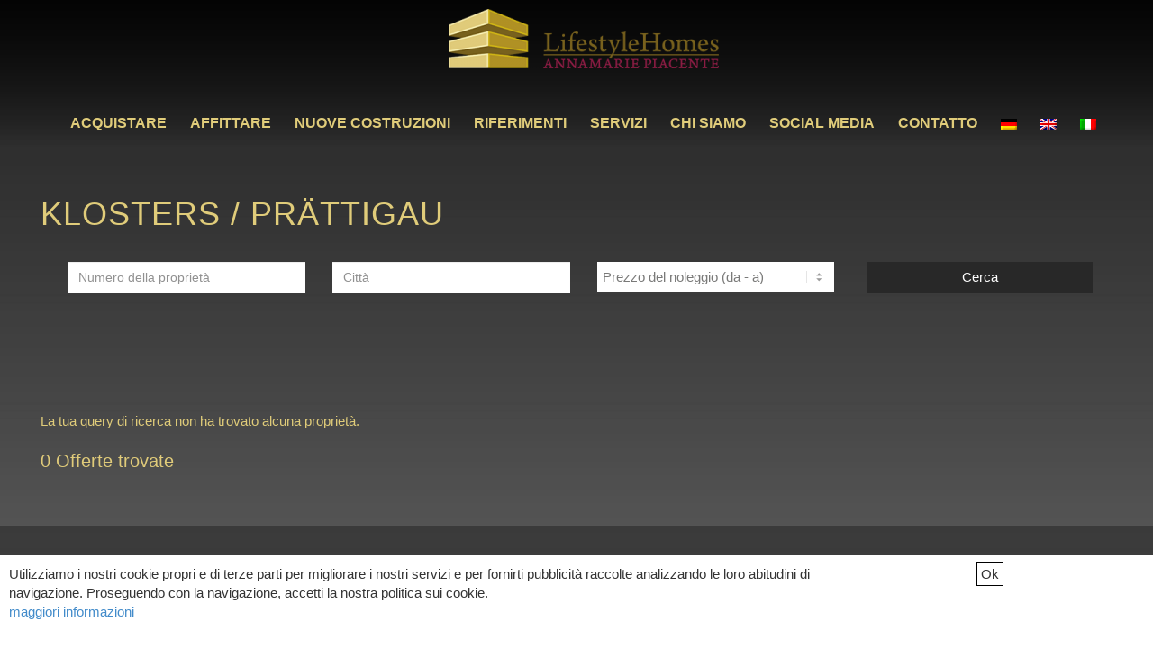

--- FILE ---
content_type: text/html; charset=UTF-8
request_url: https://lifestylehomes.ch/it/affittare/klosters-praettigau/
body_size: 16470
content:
<!DOCTYPE html>
<html lang="it-IT" class="html_stretched responsive av-preloader-disabled  html_header_top html_logo_center html_bottom_nav_header html_menu_right html_slim html_header_sticky html_header_shrinking_disabled html_header_transparency html_mobile_menu_phone html_header_searchicon_disabled html_content_align_center html_header_unstick_top_disabled html_header_stretch_disabled html_minimal_header html_av-submenu-hidden html_av-submenu-display-click html_av-overlay-side html_av-overlay-side-classic html_av-submenu-noclone html_entry_id_1764 av-cookies-no-cookie-consent av-no-preview av-default-lightbox html_text_menu_active av-mobile-menu-switch-default">
<head>
<meta charset="UTF-8" />


<!-- mobile setting -->
<meta name="viewport" content="width=device-width, initial-scale=1">

<!-- Scripts/CSS and wp_head hook -->
<meta name='robots' content='index, follow, max-image-preview:large, max-snippet:-1, max-video-preview:-1' />
	<style>img:is([sizes="auto" i], [sizes^="auto," i]) { contain-intrinsic-size: 3000px 1500px }</style>
	<link rel="alternate" hreflang="de" href="https://lifestylehomes.ch/mieten/klosters-praettigau/" />
<link rel="alternate" hreflang="en" href="https://lifestylehomes.ch/en/rent/klosters-praettigau/" />
<link rel="alternate" hreflang="it" href="https://lifestylehomes.ch/it/affittare/klosters-praettigau/" />
<link rel="alternate" hreflang="x-default" href="https://lifestylehomes.ch/mieten/klosters-praettigau/" />

	<!-- This site is optimized with the Yoast SEO plugin v26.8 - https://yoast.com/product/yoast-seo-wordpress/ -->
	<title>Klosters / Prättigau - LifestyleHomes</title>
	<link rel="canonical" href="https://lifestylehomes.ch/it/affittare/klosters-praettigau/" />
	<meta property="og:locale" content="it_IT" />
	<meta property="og:type" content="article" />
	<meta property="og:title" content="Klosters / Prättigau - LifestyleHomes" />
	<meta property="og:url" content="https://lifestylehomes.ch/it/affittare/klosters-praettigau/" />
	<meta property="og:site_name" content="LifestyleHomes" />
	<meta property="article:publisher" content="https://www.facebook.com/lifestylehomesstmoritz/" />
	<meta property="article:modified_time" content="2023-12-06T07:47:43+00:00" />
	<meta property="og:image" content="https://lifestylehomes.ch/wp-content/uploads/2018/11/LifestyleLogo_web.png" />
	<meta property="og:image:width" content="400" />
	<meta property="og:image:height" content="88" />
	<meta property="og:image:type" content="image/png" />
	<meta name="twitter:card" content="summary_large_image" />
	<meta name="twitter:label1" content="Tempo di lettura stimato" />
	<meta name="twitter:data1" content="1 minuto" />
	<script type="application/ld+json" class="yoast-schema-graph">{"@context":"https://schema.org","@graph":[{"@type":"WebPage","@id":"https://lifestylehomes.ch/it/affittare/klosters-praettigau/","url":"https://lifestylehomes.ch/it/affittare/klosters-praettigau/","name":"Klosters / Prättigau - LifestyleHomes","isPartOf":{"@id":"https://lifestylehomes.ch/#website"},"datePublished":"2019-04-29T12:50:58+00:00","dateModified":"2023-12-06T07:47:43+00:00","breadcrumb":{"@id":"https://lifestylehomes.ch/it/affittare/klosters-praettigau/#breadcrumb"},"inLanguage":"it-IT","potentialAction":[{"@type":"ReadAction","target":["https://lifestylehomes.ch/it/affittare/klosters-praettigau/"]}]},{"@type":"BreadcrumbList","@id":"https://lifestylehomes.ch/it/affittare/klosters-praettigau/#breadcrumb","itemListElement":[{"@type":"ListItem","position":1,"name":"Startseite","item":"https://lifestylehomes.ch/it/"},{"@type":"ListItem","position":2,"name":"Affittare","item":"https://lifestylehomes.ch/it/affittare/"},{"@type":"ListItem","position":3,"name":"Klosters / Prättigau"}]},{"@type":"WebSite","@id":"https://lifestylehomes.ch/#website","url":"https://lifestylehomes.ch/","name":"LifestyleHomes","description":"Immobilien in Graubünden","publisher":{"@id":"https://lifestylehomes.ch/#organization"},"potentialAction":[{"@type":"SearchAction","target":{"@type":"EntryPoint","urlTemplate":"https://lifestylehomes.ch/?s={search_term_string}"},"query-input":{"@type":"PropertyValueSpecification","valueRequired":true,"valueName":"search_term_string"}}],"inLanguage":"it-IT"},{"@type":"Organization","@id":"https://lifestylehomes.ch/#organization","name":"LifestyleHomes Annamarie Piacente AG","url":"https://lifestylehomes.ch/","logo":{"@type":"ImageObject","inLanguage":"it-IT","@id":"https://lifestylehomes.ch/#/schema/logo/image/","url":"https://lifestylehomes.ch/wp-content/uploads/2018/11/LifestyleLogo_web.png","contentUrl":"https://lifestylehomes.ch/wp-content/uploads/2018/11/LifestyleLogo_web.png","width":400,"height":88,"caption":"LifestyleHomes Annamarie Piacente AG"},"image":{"@id":"https://lifestylehomes.ch/#/schema/logo/image/"},"sameAs":["https://www.facebook.com/lifestylehomesstmoritz/","https://instagram.com/lifestylehomespiacente/","https://www.youtube.com/channel/UCf--CP2oA5byJJshtClV60g"]}]}</script>
	<!-- / Yoast SEO plugin. -->


<link rel="alternate" type="application/rss+xml" title="LifestyleHomes &raquo; Feed" href="https://lifestylehomes.ch/it/feed/" />
<link rel="alternate" type="application/rss+xml" title="LifestyleHomes &raquo; Feed dei commenti" href="https://lifestylehomes.ch/it/comments/feed/" />
<script type="text/javascript">
/* <![CDATA[ */
window._wpemojiSettings = {"baseUrl":"https:\/\/s.w.org\/images\/core\/emoji\/16.0.1\/72x72\/","ext":".png","svgUrl":"https:\/\/s.w.org\/images\/core\/emoji\/16.0.1\/svg\/","svgExt":".svg","source":{"concatemoji":"https:\/\/lifestylehomes.ch\/wp-includes\/js\/wp-emoji-release.min.js?ver=70add39a555d92d276ae1af5e2bba0e2"}};
/*! This file is auto-generated */
!function(s,n){var o,i,e;function c(e){try{var t={supportTests:e,timestamp:(new Date).valueOf()};sessionStorage.setItem(o,JSON.stringify(t))}catch(e){}}function p(e,t,n){e.clearRect(0,0,e.canvas.width,e.canvas.height),e.fillText(t,0,0);var t=new Uint32Array(e.getImageData(0,0,e.canvas.width,e.canvas.height).data),a=(e.clearRect(0,0,e.canvas.width,e.canvas.height),e.fillText(n,0,0),new Uint32Array(e.getImageData(0,0,e.canvas.width,e.canvas.height).data));return t.every(function(e,t){return e===a[t]})}function u(e,t){e.clearRect(0,0,e.canvas.width,e.canvas.height),e.fillText(t,0,0);for(var n=e.getImageData(16,16,1,1),a=0;a<n.data.length;a++)if(0!==n.data[a])return!1;return!0}function f(e,t,n,a){switch(t){case"flag":return n(e,"\ud83c\udff3\ufe0f\u200d\u26a7\ufe0f","\ud83c\udff3\ufe0f\u200b\u26a7\ufe0f")?!1:!n(e,"\ud83c\udde8\ud83c\uddf6","\ud83c\udde8\u200b\ud83c\uddf6")&&!n(e,"\ud83c\udff4\udb40\udc67\udb40\udc62\udb40\udc65\udb40\udc6e\udb40\udc67\udb40\udc7f","\ud83c\udff4\u200b\udb40\udc67\u200b\udb40\udc62\u200b\udb40\udc65\u200b\udb40\udc6e\u200b\udb40\udc67\u200b\udb40\udc7f");case"emoji":return!a(e,"\ud83e\udedf")}return!1}function g(e,t,n,a){var r="undefined"!=typeof WorkerGlobalScope&&self instanceof WorkerGlobalScope?new OffscreenCanvas(300,150):s.createElement("canvas"),o=r.getContext("2d",{willReadFrequently:!0}),i=(o.textBaseline="top",o.font="600 32px Arial",{});return e.forEach(function(e){i[e]=t(o,e,n,a)}),i}function t(e){var t=s.createElement("script");t.src=e,t.defer=!0,s.head.appendChild(t)}"undefined"!=typeof Promise&&(o="wpEmojiSettingsSupports",i=["flag","emoji"],n.supports={everything:!0,everythingExceptFlag:!0},e=new Promise(function(e){s.addEventListener("DOMContentLoaded",e,{once:!0})}),new Promise(function(t){var n=function(){try{var e=JSON.parse(sessionStorage.getItem(o));if("object"==typeof e&&"number"==typeof e.timestamp&&(new Date).valueOf()<e.timestamp+604800&&"object"==typeof e.supportTests)return e.supportTests}catch(e){}return null}();if(!n){if("undefined"!=typeof Worker&&"undefined"!=typeof OffscreenCanvas&&"undefined"!=typeof URL&&URL.createObjectURL&&"undefined"!=typeof Blob)try{var e="postMessage("+g.toString()+"("+[JSON.stringify(i),f.toString(),p.toString(),u.toString()].join(",")+"));",a=new Blob([e],{type:"text/javascript"}),r=new Worker(URL.createObjectURL(a),{name:"wpTestEmojiSupports"});return void(r.onmessage=function(e){c(n=e.data),r.terminate(),t(n)})}catch(e){}c(n=g(i,f,p,u))}t(n)}).then(function(e){for(var t in e)n.supports[t]=e[t],n.supports.everything=n.supports.everything&&n.supports[t],"flag"!==t&&(n.supports.everythingExceptFlag=n.supports.everythingExceptFlag&&n.supports[t]);n.supports.everythingExceptFlag=n.supports.everythingExceptFlag&&!n.supports.flag,n.DOMReady=!1,n.readyCallback=function(){n.DOMReady=!0}}).then(function(){return e}).then(function(){var e;n.supports.everything||(n.readyCallback(),(e=n.source||{}).concatemoji?t(e.concatemoji):e.wpemoji&&e.twemoji&&(t(e.twemoji),t(e.wpemoji)))}))}((window,document),window._wpemojiSettings);
/* ]]> */
</script>
<link rel='stylesheet' id='avia-grid-css' href='https://lifestylehomes.ch/wp-content/themes/enfold/css/grid.css?ver=5.6.6' type='text/css' media='all' />
<link rel='stylesheet' id='avia-base-css' href='https://lifestylehomes.ch/wp-content/themes/enfold/css/base.css?ver=5.6.6' type='text/css' media='all' />
<link rel='stylesheet' id='avia-layout-css' href='https://lifestylehomes.ch/wp-content/themes/enfold/css/layout.css?ver=5.6.6' type='text/css' media='all' />
<link rel='stylesheet' id='avia-module-audioplayer-css' href='https://lifestylehomes.ch/wp-content/themes/enfold/config-templatebuilder/avia-shortcodes/audio-player/audio-player.css?ver=5.6.6' type='text/css' media='all' />
<link rel='stylesheet' id='avia-module-blog-css' href='https://lifestylehomes.ch/wp-content/themes/enfold/config-templatebuilder/avia-shortcodes/blog/blog.css?ver=5.6.6' type='text/css' media='all' />
<link rel='stylesheet' id='avia-module-postslider-css' href='https://lifestylehomes.ch/wp-content/themes/enfold/config-templatebuilder/avia-shortcodes/postslider/postslider.css?ver=5.6.6' type='text/css' media='all' />
<link rel='stylesheet' id='avia-module-button-css' href='https://lifestylehomes.ch/wp-content/themes/enfold/config-templatebuilder/avia-shortcodes/buttons/buttons.css?ver=5.6.6' type='text/css' media='all' />
<link rel='stylesheet' id='avia-module-buttonrow-css' href='https://lifestylehomes.ch/wp-content/themes/enfold/config-templatebuilder/avia-shortcodes/buttonrow/buttonrow.css?ver=5.6.6' type='text/css' media='all' />
<link rel='stylesheet' id='avia-module-button-fullwidth-css' href='https://lifestylehomes.ch/wp-content/themes/enfold/config-templatebuilder/avia-shortcodes/buttons_fullwidth/buttons_fullwidth.css?ver=5.6.6' type='text/css' media='all' />
<link rel='stylesheet' id='avia-module-catalogue-css' href='https://lifestylehomes.ch/wp-content/themes/enfold/config-templatebuilder/avia-shortcodes/catalogue/catalogue.css?ver=5.6.6' type='text/css' media='all' />
<link rel='stylesheet' id='avia-module-comments-css' href='https://lifestylehomes.ch/wp-content/themes/enfold/config-templatebuilder/avia-shortcodes/comments/comments.css?ver=5.6.6' type='text/css' media='all' />
<link rel='stylesheet' id='avia-module-contact-css' href='https://lifestylehomes.ch/wp-content/themes/enfold/config-templatebuilder/avia-shortcodes/contact/contact.css?ver=5.6.6' type='text/css' media='all' />
<link rel='stylesheet' id='avia-module-slideshow-css' href='https://lifestylehomes.ch/wp-content/themes/enfold/config-templatebuilder/avia-shortcodes/slideshow/slideshow.css?ver=5.6.6' type='text/css' media='all' />
<link rel='stylesheet' id='avia-module-slideshow-contentpartner-css' href='https://lifestylehomes.ch/wp-content/themes/enfold/config-templatebuilder/avia-shortcodes/contentslider/contentslider.css?ver=5.6.6' type='text/css' media='all' />
<link rel='stylesheet' id='avia-module-countdown-css' href='https://lifestylehomes.ch/wp-content/themes/enfold/config-templatebuilder/avia-shortcodes/countdown/countdown.css?ver=5.6.6' type='text/css' media='all' />
<link rel='stylesheet' id='avia-module-gallery-css' href='https://lifestylehomes.ch/wp-content/themes/enfold/config-templatebuilder/avia-shortcodes/gallery/gallery.css?ver=5.6.6' type='text/css' media='all' />
<link rel='stylesheet' id='avia-module-gallery-hor-css' href='https://lifestylehomes.ch/wp-content/themes/enfold/config-templatebuilder/avia-shortcodes/gallery_horizontal/gallery_horizontal.css?ver=5.6.6' type='text/css' media='all' />
<link rel='stylesheet' id='avia-module-maps-css' href='https://lifestylehomes.ch/wp-content/themes/enfold/config-templatebuilder/avia-shortcodes/google_maps/google_maps.css?ver=5.6.6' type='text/css' media='all' />
<link rel='stylesheet' id='avia-module-gridrow-css' href='https://lifestylehomes.ch/wp-content/themes/enfold/config-templatebuilder/avia-shortcodes/grid_row/grid_row.css?ver=5.6.6' type='text/css' media='all' />
<link rel='stylesheet' id='avia-module-heading-css' href='https://lifestylehomes.ch/wp-content/themes/enfold/config-templatebuilder/avia-shortcodes/heading/heading.css?ver=5.6.6' type='text/css' media='all' />
<link rel='stylesheet' id='avia-module-rotator-css' href='https://lifestylehomes.ch/wp-content/themes/enfold/config-templatebuilder/avia-shortcodes/headline_rotator/headline_rotator.css?ver=5.6.6' type='text/css' media='all' />
<link rel='stylesheet' id='avia-module-hr-css' href='https://lifestylehomes.ch/wp-content/themes/enfold/config-templatebuilder/avia-shortcodes/hr/hr.css?ver=5.6.6' type='text/css' media='all' />
<link rel='stylesheet' id='avia-module-icon-css' href='https://lifestylehomes.ch/wp-content/themes/enfold/config-templatebuilder/avia-shortcodes/icon/icon.css?ver=5.6.6' type='text/css' media='all' />
<link rel='stylesheet' id='avia-module-icon-circles-css' href='https://lifestylehomes.ch/wp-content/themes/enfold/config-templatebuilder/avia-shortcodes/icon_circles/icon_circles.css?ver=5.6.6' type='text/css' media='all' />
<link rel='stylesheet' id='avia-module-iconbox-css' href='https://lifestylehomes.ch/wp-content/themes/enfold/config-templatebuilder/avia-shortcodes/iconbox/iconbox.css?ver=5.6.6' type='text/css' media='all' />
<link rel='stylesheet' id='avia-module-icongrid-css' href='https://lifestylehomes.ch/wp-content/themes/enfold/config-templatebuilder/avia-shortcodes/icongrid/icongrid.css?ver=5.6.6' type='text/css' media='all' />
<link rel='stylesheet' id='avia-module-iconlist-css' href='https://lifestylehomes.ch/wp-content/themes/enfold/config-templatebuilder/avia-shortcodes/iconlist/iconlist.css?ver=5.6.6' type='text/css' media='all' />
<link rel='stylesheet' id='avia-module-image-css' href='https://lifestylehomes.ch/wp-content/themes/enfold/config-templatebuilder/avia-shortcodes/image/image.css?ver=5.6.6' type='text/css' media='all' />
<link rel='stylesheet' id='avia-module-image-diff-css' href='https://lifestylehomes.ch/wp-content/themes/enfold/config-templatebuilder/avia-shortcodes/image_diff/image_diff.css?ver=5.6.6' type='text/css' media='all' />
<link rel='stylesheet' id='avia-module-hotspot-css' href='https://lifestylehomes.ch/wp-content/themes/enfold/config-templatebuilder/avia-shortcodes/image_hotspots/image_hotspots.css?ver=5.6.6' type='text/css' media='all' />
<link rel='stylesheet' id='avia-module-sc-lottie-animation-css' href='https://lifestylehomes.ch/wp-content/themes/enfold/config-templatebuilder/avia-shortcodes/lottie_animation/lottie_animation.css?ver=5.6.6' type='text/css' media='all' />
<link rel='stylesheet' id='avia-module-magazine-css' href='https://lifestylehomes.ch/wp-content/themes/enfold/config-templatebuilder/avia-shortcodes/magazine/magazine.css?ver=5.6.6' type='text/css' media='all' />
<link rel='stylesheet' id='avia-module-masonry-css' href='https://lifestylehomes.ch/wp-content/themes/enfold/config-templatebuilder/avia-shortcodes/masonry_entries/masonry_entries.css?ver=5.6.6' type='text/css' media='all' />
<link rel='stylesheet' id='avia-siteloader-css' href='https://lifestylehomes.ch/wp-content/themes/enfold/css/avia-snippet-site-preloader.css?ver=5.6.6' type='text/css' media='all' />
<link rel='stylesheet' id='avia-module-menu-css' href='https://lifestylehomes.ch/wp-content/themes/enfold/config-templatebuilder/avia-shortcodes/menu/menu.css?ver=5.6.6' type='text/css' media='all' />
<link rel='stylesheet' id='avia-module-notification-css' href='https://lifestylehomes.ch/wp-content/themes/enfold/config-templatebuilder/avia-shortcodes/notification/notification.css?ver=5.6.6' type='text/css' media='all' />
<link rel='stylesheet' id='avia-module-numbers-css' href='https://lifestylehomes.ch/wp-content/themes/enfold/config-templatebuilder/avia-shortcodes/numbers/numbers.css?ver=5.6.6' type='text/css' media='all' />
<link rel='stylesheet' id='avia-module-portfolio-css' href='https://lifestylehomes.ch/wp-content/themes/enfold/config-templatebuilder/avia-shortcodes/portfolio/portfolio.css?ver=5.6.6' type='text/css' media='all' />
<link rel='stylesheet' id='avia-module-post-metadata-css' href='https://lifestylehomes.ch/wp-content/themes/enfold/config-templatebuilder/avia-shortcodes/post_metadata/post_metadata.css?ver=5.6.6' type='text/css' media='all' />
<link rel='stylesheet' id='avia-module-progress-bar-css' href='https://lifestylehomes.ch/wp-content/themes/enfold/config-templatebuilder/avia-shortcodes/progressbar/progressbar.css?ver=5.6.6' type='text/css' media='all' />
<link rel='stylesheet' id='avia-module-promobox-css' href='https://lifestylehomes.ch/wp-content/themes/enfold/config-templatebuilder/avia-shortcodes/promobox/promobox.css?ver=5.6.6' type='text/css' media='all' />
<link rel='stylesheet' id='avia-sc-search-css' href='https://lifestylehomes.ch/wp-content/themes/enfold/config-templatebuilder/avia-shortcodes/search/search.css?ver=5.6.6' type='text/css' media='all' />
<link rel='stylesheet' id='avia-module-slideshow-accordion-css' href='https://lifestylehomes.ch/wp-content/themes/enfold/config-templatebuilder/avia-shortcodes/slideshow_accordion/slideshow_accordion.css?ver=5.6.6' type='text/css' media='all' />
<link rel='stylesheet' id='avia-module-slideshow-feature-image-css' href='https://lifestylehomes.ch/wp-content/themes/enfold/config-templatebuilder/avia-shortcodes/slideshow_feature_image/slideshow_feature_image.css?ver=5.6.6' type='text/css' media='all' />
<link rel='stylesheet' id='avia-module-slideshow-fullsize-css' href='https://lifestylehomes.ch/wp-content/themes/enfold/config-templatebuilder/avia-shortcodes/slideshow_fullsize/slideshow_fullsize.css?ver=5.6.6' type='text/css' media='all' />
<link rel='stylesheet' id='avia-module-slideshow-fullscreen-css' href='https://lifestylehomes.ch/wp-content/themes/enfold/config-templatebuilder/avia-shortcodes/slideshow_fullscreen/slideshow_fullscreen.css?ver=5.6.6' type='text/css' media='all' />
<link rel='stylesheet' id='avia-module-slideshow-ls-css' href='https://lifestylehomes.ch/wp-content/themes/enfold/config-templatebuilder/avia-shortcodes/slideshow_layerslider/slideshow_layerslider.css?ver=5.6.6' type='text/css' media='all' />
<link rel='stylesheet' id='avia-module-social-css' href='https://lifestylehomes.ch/wp-content/themes/enfold/config-templatebuilder/avia-shortcodes/social_share/social_share.css?ver=5.6.6' type='text/css' media='all' />
<link rel='stylesheet' id='avia-module-tabsection-css' href='https://lifestylehomes.ch/wp-content/themes/enfold/config-templatebuilder/avia-shortcodes/tab_section/tab_section.css?ver=5.6.6' type='text/css' media='all' />
<link rel='stylesheet' id='avia-module-table-css' href='https://lifestylehomes.ch/wp-content/themes/enfold/config-templatebuilder/avia-shortcodes/table/table.css?ver=5.6.6' type='text/css' media='all' />
<link rel='stylesheet' id='avia-module-tabs-css' href='https://lifestylehomes.ch/wp-content/themes/enfold/config-templatebuilder/avia-shortcodes/tabs/tabs.css?ver=5.6.6' type='text/css' media='all' />
<link rel='stylesheet' id='avia-module-team-css' href='https://lifestylehomes.ch/wp-content/themes/enfold/config-templatebuilder/avia-shortcodes/team/team.css?ver=5.6.6' type='text/css' media='all' />
<link rel='stylesheet' id='avia-module-testimonials-css' href='https://lifestylehomes.ch/wp-content/themes/enfold/config-templatebuilder/avia-shortcodes/testimonials/testimonials.css?ver=5.6.6' type='text/css' media='all' />
<link rel='stylesheet' id='avia-module-timeline-css' href='https://lifestylehomes.ch/wp-content/themes/enfold/config-templatebuilder/avia-shortcodes/timeline/timeline.css?ver=5.6.6' type='text/css' media='all' />
<link rel='stylesheet' id='avia-module-toggles-css' href='https://lifestylehomes.ch/wp-content/themes/enfold/config-templatebuilder/avia-shortcodes/toggles/toggles.css?ver=5.6.6' type='text/css' media='all' />
<link rel='stylesheet' id='avia-module-video-css' href='https://lifestylehomes.ch/wp-content/themes/enfold/config-templatebuilder/avia-shortcodes/video/video.css?ver=5.6.6' type='text/css' media='all' />
<style id='wp-emoji-styles-inline-css' type='text/css'>

	img.wp-smiley, img.emoji {
		display: inline !important;
		border: none !important;
		box-shadow: none !important;
		height: 1em !important;
		width: 1em !important;
		margin: 0 0.07em !important;
		vertical-align: -0.1em !important;
		background: none !important;
		padding: 0 !important;
	}
</style>
<link rel='stylesheet' id='wp-block-library-css' href='https://lifestylehomes.ch/wp-includes/css/dist/block-library/style.min.css?ver=70add39a555d92d276ae1af5e2bba0e2' type='text/css' media='all' />
<style id='global-styles-inline-css' type='text/css'>
:root{--wp--preset--aspect-ratio--square: 1;--wp--preset--aspect-ratio--4-3: 4/3;--wp--preset--aspect-ratio--3-4: 3/4;--wp--preset--aspect-ratio--3-2: 3/2;--wp--preset--aspect-ratio--2-3: 2/3;--wp--preset--aspect-ratio--16-9: 16/9;--wp--preset--aspect-ratio--9-16: 9/16;--wp--preset--color--black: #000000;--wp--preset--color--cyan-bluish-gray: #abb8c3;--wp--preset--color--white: #ffffff;--wp--preset--color--pale-pink: #f78da7;--wp--preset--color--vivid-red: #cf2e2e;--wp--preset--color--luminous-vivid-orange: #ff6900;--wp--preset--color--luminous-vivid-amber: #fcb900;--wp--preset--color--light-green-cyan: #7bdcb5;--wp--preset--color--vivid-green-cyan: #00d084;--wp--preset--color--pale-cyan-blue: #8ed1fc;--wp--preset--color--vivid-cyan-blue: #0693e3;--wp--preset--color--vivid-purple: #9b51e0;--wp--preset--color--metallic-red: #b02b2c;--wp--preset--color--maximum-yellow-red: #edae44;--wp--preset--color--yellow-sun: #eeee22;--wp--preset--color--palm-leaf: #83a846;--wp--preset--color--aero: #7bb0e7;--wp--preset--color--old-lavender: #745f7e;--wp--preset--color--steel-teal: #5f8789;--wp--preset--color--raspberry-pink: #d65799;--wp--preset--color--medium-turquoise: #4ecac2;--wp--preset--gradient--vivid-cyan-blue-to-vivid-purple: linear-gradient(135deg,rgba(6,147,227,1) 0%,rgb(155,81,224) 100%);--wp--preset--gradient--light-green-cyan-to-vivid-green-cyan: linear-gradient(135deg,rgb(122,220,180) 0%,rgb(0,208,130) 100%);--wp--preset--gradient--luminous-vivid-amber-to-luminous-vivid-orange: linear-gradient(135deg,rgba(252,185,0,1) 0%,rgba(255,105,0,1) 100%);--wp--preset--gradient--luminous-vivid-orange-to-vivid-red: linear-gradient(135deg,rgba(255,105,0,1) 0%,rgb(207,46,46) 100%);--wp--preset--gradient--very-light-gray-to-cyan-bluish-gray: linear-gradient(135deg,rgb(238,238,238) 0%,rgb(169,184,195) 100%);--wp--preset--gradient--cool-to-warm-spectrum: linear-gradient(135deg,rgb(74,234,220) 0%,rgb(151,120,209) 20%,rgb(207,42,186) 40%,rgb(238,44,130) 60%,rgb(251,105,98) 80%,rgb(254,248,76) 100%);--wp--preset--gradient--blush-light-purple: linear-gradient(135deg,rgb(255,206,236) 0%,rgb(152,150,240) 100%);--wp--preset--gradient--blush-bordeaux: linear-gradient(135deg,rgb(254,205,165) 0%,rgb(254,45,45) 50%,rgb(107,0,62) 100%);--wp--preset--gradient--luminous-dusk: linear-gradient(135deg,rgb(255,203,112) 0%,rgb(199,81,192) 50%,rgb(65,88,208) 100%);--wp--preset--gradient--pale-ocean: linear-gradient(135deg,rgb(255,245,203) 0%,rgb(182,227,212) 50%,rgb(51,167,181) 100%);--wp--preset--gradient--electric-grass: linear-gradient(135deg,rgb(202,248,128) 0%,rgb(113,206,126) 100%);--wp--preset--gradient--midnight: linear-gradient(135deg,rgb(2,3,129) 0%,rgb(40,116,252) 100%);--wp--preset--font-size--small: 1rem;--wp--preset--font-size--medium: 1.125rem;--wp--preset--font-size--large: 1.75rem;--wp--preset--font-size--x-large: clamp(1.75rem, 3vw, 2.25rem);--wp--preset--spacing--20: 0.44rem;--wp--preset--spacing--30: 0.67rem;--wp--preset--spacing--40: 1rem;--wp--preset--spacing--50: 1.5rem;--wp--preset--spacing--60: 2.25rem;--wp--preset--spacing--70: 3.38rem;--wp--preset--spacing--80: 5.06rem;--wp--preset--shadow--natural: 6px 6px 9px rgba(0, 0, 0, 0.2);--wp--preset--shadow--deep: 12px 12px 50px rgba(0, 0, 0, 0.4);--wp--preset--shadow--sharp: 6px 6px 0px rgba(0, 0, 0, 0.2);--wp--preset--shadow--outlined: 6px 6px 0px -3px rgba(255, 255, 255, 1), 6px 6px rgba(0, 0, 0, 1);--wp--preset--shadow--crisp: 6px 6px 0px rgba(0, 0, 0, 1);}:root { --wp--style--global--content-size: 800px;--wp--style--global--wide-size: 1130px; }:where(body) { margin: 0; }.wp-site-blocks > .alignleft { float: left; margin-right: 2em; }.wp-site-blocks > .alignright { float: right; margin-left: 2em; }.wp-site-blocks > .aligncenter { justify-content: center; margin-left: auto; margin-right: auto; }:where(.is-layout-flex){gap: 0.5em;}:where(.is-layout-grid){gap: 0.5em;}.is-layout-flow > .alignleft{float: left;margin-inline-start: 0;margin-inline-end: 2em;}.is-layout-flow > .alignright{float: right;margin-inline-start: 2em;margin-inline-end: 0;}.is-layout-flow > .aligncenter{margin-left: auto !important;margin-right: auto !important;}.is-layout-constrained > .alignleft{float: left;margin-inline-start: 0;margin-inline-end: 2em;}.is-layout-constrained > .alignright{float: right;margin-inline-start: 2em;margin-inline-end: 0;}.is-layout-constrained > .aligncenter{margin-left: auto !important;margin-right: auto !important;}.is-layout-constrained > :where(:not(.alignleft):not(.alignright):not(.alignfull)){max-width: var(--wp--style--global--content-size);margin-left: auto !important;margin-right: auto !important;}.is-layout-constrained > .alignwide{max-width: var(--wp--style--global--wide-size);}body .is-layout-flex{display: flex;}.is-layout-flex{flex-wrap: wrap;align-items: center;}.is-layout-flex > :is(*, div){margin: 0;}body .is-layout-grid{display: grid;}.is-layout-grid > :is(*, div){margin: 0;}body{padding-top: 0px;padding-right: 0px;padding-bottom: 0px;padding-left: 0px;}a:where(:not(.wp-element-button)){text-decoration: underline;}:root :where(.wp-element-button, .wp-block-button__link){background-color: #32373c;border-width: 0;color: #fff;font-family: inherit;font-size: inherit;line-height: inherit;padding: calc(0.667em + 2px) calc(1.333em + 2px);text-decoration: none;}.has-black-color{color: var(--wp--preset--color--black) !important;}.has-cyan-bluish-gray-color{color: var(--wp--preset--color--cyan-bluish-gray) !important;}.has-white-color{color: var(--wp--preset--color--white) !important;}.has-pale-pink-color{color: var(--wp--preset--color--pale-pink) !important;}.has-vivid-red-color{color: var(--wp--preset--color--vivid-red) !important;}.has-luminous-vivid-orange-color{color: var(--wp--preset--color--luminous-vivid-orange) !important;}.has-luminous-vivid-amber-color{color: var(--wp--preset--color--luminous-vivid-amber) !important;}.has-light-green-cyan-color{color: var(--wp--preset--color--light-green-cyan) !important;}.has-vivid-green-cyan-color{color: var(--wp--preset--color--vivid-green-cyan) !important;}.has-pale-cyan-blue-color{color: var(--wp--preset--color--pale-cyan-blue) !important;}.has-vivid-cyan-blue-color{color: var(--wp--preset--color--vivid-cyan-blue) !important;}.has-vivid-purple-color{color: var(--wp--preset--color--vivid-purple) !important;}.has-metallic-red-color{color: var(--wp--preset--color--metallic-red) !important;}.has-maximum-yellow-red-color{color: var(--wp--preset--color--maximum-yellow-red) !important;}.has-yellow-sun-color{color: var(--wp--preset--color--yellow-sun) !important;}.has-palm-leaf-color{color: var(--wp--preset--color--palm-leaf) !important;}.has-aero-color{color: var(--wp--preset--color--aero) !important;}.has-old-lavender-color{color: var(--wp--preset--color--old-lavender) !important;}.has-steel-teal-color{color: var(--wp--preset--color--steel-teal) !important;}.has-raspberry-pink-color{color: var(--wp--preset--color--raspberry-pink) !important;}.has-medium-turquoise-color{color: var(--wp--preset--color--medium-turquoise) !important;}.has-black-background-color{background-color: var(--wp--preset--color--black) !important;}.has-cyan-bluish-gray-background-color{background-color: var(--wp--preset--color--cyan-bluish-gray) !important;}.has-white-background-color{background-color: var(--wp--preset--color--white) !important;}.has-pale-pink-background-color{background-color: var(--wp--preset--color--pale-pink) !important;}.has-vivid-red-background-color{background-color: var(--wp--preset--color--vivid-red) !important;}.has-luminous-vivid-orange-background-color{background-color: var(--wp--preset--color--luminous-vivid-orange) !important;}.has-luminous-vivid-amber-background-color{background-color: var(--wp--preset--color--luminous-vivid-amber) !important;}.has-light-green-cyan-background-color{background-color: var(--wp--preset--color--light-green-cyan) !important;}.has-vivid-green-cyan-background-color{background-color: var(--wp--preset--color--vivid-green-cyan) !important;}.has-pale-cyan-blue-background-color{background-color: var(--wp--preset--color--pale-cyan-blue) !important;}.has-vivid-cyan-blue-background-color{background-color: var(--wp--preset--color--vivid-cyan-blue) !important;}.has-vivid-purple-background-color{background-color: var(--wp--preset--color--vivid-purple) !important;}.has-metallic-red-background-color{background-color: var(--wp--preset--color--metallic-red) !important;}.has-maximum-yellow-red-background-color{background-color: var(--wp--preset--color--maximum-yellow-red) !important;}.has-yellow-sun-background-color{background-color: var(--wp--preset--color--yellow-sun) !important;}.has-palm-leaf-background-color{background-color: var(--wp--preset--color--palm-leaf) !important;}.has-aero-background-color{background-color: var(--wp--preset--color--aero) !important;}.has-old-lavender-background-color{background-color: var(--wp--preset--color--old-lavender) !important;}.has-steel-teal-background-color{background-color: var(--wp--preset--color--steel-teal) !important;}.has-raspberry-pink-background-color{background-color: var(--wp--preset--color--raspberry-pink) !important;}.has-medium-turquoise-background-color{background-color: var(--wp--preset--color--medium-turquoise) !important;}.has-black-border-color{border-color: var(--wp--preset--color--black) !important;}.has-cyan-bluish-gray-border-color{border-color: var(--wp--preset--color--cyan-bluish-gray) !important;}.has-white-border-color{border-color: var(--wp--preset--color--white) !important;}.has-pale-pink-border-color{border-color: var(--wp--preset--color--pale-pink) !important;}.has-vivid-red-border-color{border-color: var(--wp--preset--color--vivid-red) !important;}.has-luminous-vivid-orange-border-color{border-color: var(--wp--preset--color--luminous-vivid-orange) !important;}.has-luminous-vivid-amber-border-color{border-color: var(--wp--preset--color--luminous-vivid-amber) !important;}.has-light-green-cyan-border-color{border-color: var(--wp--preset--color--light-green-cyan) !important;}.has-vivid-green-cyan-border-color{border-color: var(--wp--preset--color--vivid-green-cyan) !important;}.has-pale-cyan-blue-border-color{border-color: var(--wp--preset--color--pale-cyan-blue) !important;}.has-vivid-cyan-blue-border-color{border-color: var(--wp--preset--color--vivid-cyan-blue) !important;}.has-vivid-purple-border-color{border-color: var(--wp--preset--color--vivid-purple) !important;}.has-metallic-red-border-color{border-color: var(--wp--preset--color--metallic-red) !important;}.has-maximum-yellow-red-border-color{border-color: var(--wp--preset--color--maximum-yellow-red) !important;}.has-yellow-sun-border-color{border-color: var(--wp--preset--color--yellow-sun) !important;}.has-palm-leaf-border-color{border-color: var(--wp--preset--color--palm-leaf) !important;}.has-aero-border-color{border-color: var(--wp--preset--color--aero) !important;}.has-old-lavender-border-color{border-color: var(--wp--preset--color--old-lavender) !important;}.has-steel-teal-border-color{border-color: var(--wp--preset--color--steel-teal) !important;}.has-raspberry-pink-border-color{border-color: var(--wp--preset--color--raspberry-pink) !important;}.has-medium-turquoise-border-color{border-color: var(--wp--preset--color--medium-turquoise) !important;}.has-vivid-cyan-blue-to-vivid-purple-gradient-background{background: var(--wp--preset--gradient--vivid-cyan-blue-to-vivid-purple) !important;}.has-light-green-cyan-to-vivid-green-cyan-gradient-background{background: var(--wp--preset--gradient--light-green-cyan-to-vivid-green-cyan) !important;}.has-luminous-vivid-amber-to-luminous-vivid-orange-gradient-background{background: var(--wp--preset--gradient--luminous-vivid-amber-to-luminous-vivid-orange) !important;}.has-luminous-vivid-orange-to-vivid-red-gradient-background{background: var(--wp--preset--gradient--luminous-vivid-orange-to-vivid-red) !important;}.has-very-light-gray-to-cyan-bluish-gray-gradient-background{background: var(--wp--preset--gradient--very-light-gray-to-cyan-bluish-gray) !important;}.has-cool-to-warm-spectrum-gradient-background{background: var(--wp--preset--gradient--cool-to-warm-spectrum) !important;}.has-blush-light-purple-gradient-background{background: var(--wp--preset--gradient--blush-light-purple) !important;}.has-blush-bordeaux-gradient-background{background: var(--wp--preset--gradient--blush-bordeaux) !important;}.has-luminous-dusk-gradient-background{background: var(--wp--preset--gradient--luminous-dusk) !important;}.has-pale-ocean-gradient-background{background: var(--wp--preset--gradient--pale-ocean) !important;}.has-electric-grass-gradient-background{background: var(--wp--preset--gradient--electric-grass) !important;}.has-midnight-gradient-background{background: var(--wp--preset--gradient--midnight) !important;}.has-small-font-size{font-size: var(--wp--preset--font-size--small) !important;}.has-medium-font-size{font-size: var(--wp--preset--font-size--medium) !important;}.has-large-font-size{font-size: var(--wp--preset--font-size--large) !important;}.has-x-large-font-size{font-size: var(--wp--preset--font-size--x-large) !important;}
:where(.wp-block-post-template.is-layout-flex){gap: 1.25em;}:where(.wp-block-post-template.is-layout-grid){gap: 1.25em;}
:where(.wp-block-columns.is-layout-flex){gap: 2em;}:where(.wp-block-columns.is-layout-grid){gap: 2em;}
:root :where(.wp-block-pullquote){font-size: 1.5em;line-height: 1.6;}
</style>
<link rel='stylesheet' id='onoffice-link-juice-logo-css' href='https://lifestylehomes.ch/wp-content/plugins/onoffice-link-juice-logo-master/public/css/onoffice-link-juice-logo-public.css?ver=1.1.2' type='text/css' media='all' />
<link rel='stylesheet' id='lifestylehome-slick-css' href='https://lifestylehomes.ch/wp-content/themes/enfold-child/css/slick.css' type='text/css' media='all' />
<link rel='stylesheet' id='lifestylehome-bootstrap-css' href='https://lifestylehomes.ch/wp-content/themes/enfold-child/css/bootstrap.min.css' type='text/css' media='all' />
<link rel='stylesheet' id='lifestylehome-font-awesome-css' href='https://lifestylehomes.ch/wp-content/themes/enfold-child/css/font-awesome.min.css' type='text/css' media='all' />
<link rel='stylesheet' id='lifestylehome-magnific-css' href='https://lifestylehomes.ch/wp-content/themes/enfold-child/css/magnific-popup.min.css' type='text/css' media='all' />
<link rel='stylesheet' id='lifestylehome-lightbox-css' href='https://lifestylehomes.ch/wp-content/themes/enfold-child/css/lightbox.min.css' type='text/css' media='all' />
<link rel='stylesheet' id='avia-scs-css' href='https://lifestylehomes.ch/wp-content/themes/enfold/css/shortcodes.css?ver=5.6.6' type='text/css' media='all' />
<link rel='stylesheet' id='avia-fold-unfold-css' href='https://lifestylehomes.ch/wp-content/themes/enfold/css/avia-snippet-fold-unfold.css?ver=5.6.6' type='text/css' media='all' />
<link rel='stylesheet' id='avia-popup-css-css' href='https://lifestylehomes.ch/wp-content/themes/enfold/js/aviapopup/magnific-popup.min.css?ver=5.6.6' type='text/css' media='screen' />
<link rel='stylesheet' id='avia-lightbox-css' href='https://lifestylehomes.ch/wp-content/themes/enfold/css/avia-snippet-lightbox.css?ver=5.6.6' type='text/css' media='screen' />
<link rel='stylesheet' id='avia-widget-css-css' href='https://lifestylehomes.ch/wp-content/themes/enfold/css/avia-snippet-widget.css?ver=5.6.6' type='text/css' media='screen' />
<link rel='stylesheet' id='avia-dynamic-css' href='https://lifestylehomes.ch/wp-content/uploads/dynamic_avia/enfold_child_it.css?ver=60617b9f908d1' type='text/css' media='all' />
<link rel='stylesheet' id='avia-custom-css' href='https://lifestylehomes.ch/wp-content/themes/enfold/css/custom.css?ver=5.6.6' type='text/css' media='all' />
<link rel='stylesheet' id='avia-style-css' href='https://lifestylehomes.ch/wp-content/themes/enfold-child/style.css?ver=5.6.6' type='text/css' media='all' />
<link rel='stylesheet' id='avia-wpml-css' href='https://lifestylehomes.ch/wp-content/themes/enfold/config-wpml/wpml-mod.css?ver=5.6.6' type='text/css' media='all' />
<link rel='stylesheet' id='avia-single-post-1764-css' href='https://lifestylehomes.ch/wp-content/uploads/dynamic_avia/avia_posts_css/post-1764.css?ver=ver-1709736221' type='text/css' media='all' />
<script type="text/javascript" src="https://lifestylehomes.ch/wp-includes/js/jquery/jquery.min.js?ver=3.7.1" id="jquery-core-js"></script>
<script type="text/javascript" src="https://lifestylehomes.ch/wp-includes/js/jquery/jquery-migrate.min.js?ver=3.4.1" id="jquery-migrate-js"></script>
<script type="text/javascript" src="https://lifestylehomes.ch/wp-content/plugins/onOffice-WP-Plugin/js/favorites.js?ver=70add39a555d92d276ae1af5e2bba0e2" id="onoffice-favorites-js"></script>
<script type="text/javascript" src="https://lifestylehomes.ch/wp-content/plugins/onoffice-link-juice-logo-master/public/js/onoffice-link-juice-logo-public.js?ver=1.1.2" id="onoffice-link-juice-logo-js"></script>
<script type="text/javascript" src="https://lifestylehomes.ch/wp-content/themes/enfold/js/avia-js.js?ver=5.6.6" id="avia-js-js"></script>
<script type="text/javascript" src="https://lifestylehomes.ch/wp-content/themes/enfold/js/avia-compat.js?ver=5.6.6" id="avia-compat-js"></script>
<script type="text/javascript" src="https://lifestylehomes.ch/wp-content/themes/enfold/config-wpml/wpml-mod.js?ver=5.6.6" id="avia-wpml-script-js"></script>
<link rel="https://api.w.org/" href="https://lifestylehomes.ch/it/wp-json/" /><link rel="alternate" title="JSON" type="application/json" href="https://lifestylehomes.ch/it/wp-json/wp/v2/pages/1764" /><link rel="EditURI" type="application/rsd+xml" title="RSD" href="https://lifestylehomes.ch/xmlrpc.php?rsd" />

<link rel='shortlink' href='https://lifestylehomes.ch/it/?p=1764' />
<link rel="alternate" title="oEmbed (JSON)" type="application/json+oembed" href="https://lifestylehomes.ch/it/wp-json/oembed/1.0/embed?url=https%3A%2F%2Flifestylehomes.ch%2Fit%2Faffittare%2Fklosters-praettigau%2F" />
<link rel="alternate" title="oEmbed (XML)" type="text/xml+oembed" href="https://lifestylehomes.ch/it/wp-json/oembed/1.0/embed?url=https%3A%2F%2Flifestylehomes.ch%2Fit%2Faffittare%2Fklosters-praettigau%2F&#038;format=xml" />
<meta name="generator" content="WPML ver:4.8.6 stt:1,3,27;" />
<meta name="google-site-verification" content="2LB4cqzUaI_9XsD_wG3VY8xxXIOtYgFrUE68jZ_Mq8Y" />
<!-- Global site tag (gtag.js) - Google Analytics -->
<script async
src="https://www.googletagmanager.com/gtag/js?id=UA-194693972-1">
</script>
<script>
  window.dataLayer = window.dataLayer || [];
  function gtag(){dataLayer.push(arguments);}
  gtag('js', new Date());

  gtag('config', 'UA-194693972-1');
</script><link rel="profile" href="http://gmpg.org/xfn/11" />
<link rel="alternate" type="application/rss+xml" title="LifestyleHomes RSS2 Feed" href="https://lifestylehomes.ch/it/feed/" />
<link rel="pingback" href="https://lifestylehomes.ch/xmlrpc.php" />
<!--[if lt IE 9]><script src="https://lifestylehomes.ch/wp-content/themes/enfold/js/html5shiv.js"></script><![endif]-->
<link rel="icon" href="https://lifestylehomes.ch/wp-content/uploads/2018/03/favicon.png" type="image/png">
<style type="text/css">
		@font-face {font-family: 'entypo-fontello'; font-weight: normal; font-style: normal; font-display: auto;
		src: url('https://lifestylehomes.ch/wp-content/themes/enfold/config-templatebuilder/avia-template-builder/assets/fonts/entypo-fontello.woff2') format('woff2'),
		url('https://lifestylehomes.ch/wp-content/themes/enfold/config-templatebuilder/avia-template-builder/assets/fonts/entypo-fontello.woff') format('woff'),
		url('https://lifestylehomes.ch/wp-content/themes/enfold/config-templatebuilder/avia-template-builder/assets/fonts/entypo-fontello.ttf') format('truetype'),
		url('https://lifestylehomes.ch/wp-content/themes/enfold/config-templatebuilder/avia-template-builder/assets/fonts/entypo-fontello.svg#entypo-fontello') format('svg'),
		url('https://lifestylehomes.ch/wp-content/themes/enfold/config-templatebuilder/avia-template-builder/assets/fonts/entypo-fontello.eot'),
		url('https://lifestylehomes.ch/wp-content/themes/enfold/config-templatebuilder/avia-template-builder/assets/fonts/entypo-fontello.eot?#iefix') format('embedded-opentype');
		} #top .avia-font-entypo-fontello, body .avia-font-entypo-fontello, html body [data-av_iconfont='entypo-fontello']:before{ font-family: 'entypo-fontello'; }
		</style>

<!--
Debugging Info for Theme support: 

Theme: Enfold
Version: 5.6.6
Installed: enfold
AviaFramework Version: 5.6
AviaBuilder Version: 5.3
aviaElementManager Version: 1.0.1
- - - - - - - - - - -
ChildTheme: Enfold Child
ChildTheme Version: 1.0
ChildTheme Installed: enfold

- - - - - - - - - - -
ML:512-PU:122-PLA:15
WP:6.8.3
Compress: CSS:disabled - JS:disabled
Updates: disabled
PLAu:14
-->
</head>

<body id="top" class="wp-singular page-template-default page page-id-1764 page-child parent-pageid-1670 wp-theme-enfold wp-child-theme-enfold-child stretched no_sidebar_border rtl_columns av-curtain-numeric open_sans_condensed open_sans  avia-responsive-images-support" itemscope="itemscope" itemtype="https://schema.org/WebPage" >

	
	<div id='wrap_all'>

	
<header id='header' class='all_colors header_color light_bg_color  av_header_top av_logo_center av_bottom_nav_header av_menu_right av_slim av_header_sticky av_header_shrinking_disabled av_header_stretch_disabled av_mobile_menu_phone av_header_transparency av_header_searchicon_disabled av_header_unstick_top_disabled av_minimal_header av_header_border_disabled'  role="banner" itemscope="itemscope" itemtype="https://schema.org/WPHeader" >

		<div  id='header_main' class='container_wrap container_wrap_logo'>
	
        <div class='container av-logo-container'><div class='inner-container'><span class='logo avia-standard-logo'><a href='https://lifestylehomes.ch/it/' class='' aria-label='LifestyleHomes' ><img src="https://lifestylehomes.ch/wp-content/uploads/2018/11/LifestyleLogo_web-300x66.png" height="100" width="300" alt='LifestyleHomes' title='' /></a></span></div></div><div id='header_main_alternate' class='container_wrap'><div class='container'><nav class='main_menu' data-selectname='Seleziona una pagina'  role="navigation" itemscope="itemscope" itemtype="https://schema.org/SiteNavigationElement" ><div class="avia-menu av-main-nav-wrap"><ul id="avia-menu" class="menu av-main-nav"><li role="menuitem" id="menu-item-938" class="menu-item menu-item-type-post_type menu-item-object-page menu-item-has-children menu-item-top-level menu-item-top-level-1"><a href="https://lifestylehomes.ch/it/acquistare/" itemprop="url" tabindex="0"><span class="avia-bullet"></span><span class="avia-menu-text">Acquistare</span><span class="avia-menu-fx"><span class="avia-arrow-wrap"><span class="avia-arrow"></span></span></span></a>


<ul class="sub-menu">
	<li role="menuitem" id="menu-item-988" class="menu-item menu-item-type-post_type menu-item-object-page"><a href="https://lifestylehomes.ch/it/acquistare/st-moritz/" itemprop="url" tabindex="0"><span class="avia-bullet"></span><span class="avia-menu-text">St. Moritz / Engadin</span></a></li>
	<li role="menuitem" id="menu-item-941" class="menu-item menu-item-type-post_type menu-item-object-page"><a href="https://lifestylehomes.ch/it/acquistare/davos-landwassertal/" itemprop="url" tabindex="0"><span class="avia-bullet"></span><span class="avia-menu-text">Davos / Landwassertal</span></a></li>
	<li role="menuitem" id="menu-item-1240" class="menu-item menu-item-type-post_type menu-item-object-page"><a href="https://lifestylehomes.ch/it/acquistare/klosters-praettigau/" itemprop="url" tabindex="0"><span class="avia-bullet"></span><span class="avia-menu-text">Klosters / Prättigau</span></a></li>
	<li role="menuitem" id="menu-item-2347" class="menu-item menu-item-type-post_type menu-item-object-page"><a href="https://lifestylehomes.ch/it/acquistare/ticinese/" itemprop="url" tabindex="0"><span class="avia-bullet"></span><span class="avia-menu-text">Ticinese</span></a></li>
	<li role="menuitem" id="menu-item-1781" class="menu-item menu-item-type-post_type menu-item-object-page"><a href="https://lifestylehomes.ch/it/acquistare/altre-regioni/" itemprop="url" tabindex="0"><span class="avia-bullet"></span><span class="avia-menu-text">altre regioni</span></a></li>
</ul>
</li>
<li role="menuitem" id="menu-item-1688" class="menu-item menu-item-type-post_type menu-item-object-page current-page-ancestor current-menu-ancestor current-menu-parent current-page-parent current_page_parent current_page_ancestor menu-item-has-children menu-item-top-level menu-item-top-level-2"><a href="https://lifestylehomes.ch/it/affittare/" itemprop="url" tabindex="0"><span class="avia-bullet"></span><span class="avia-menu-text">Affittare</span><span class="avia-menu-fx"><span class="avia-arrow-wrap"><span class="avia-arrow"></span></span></span></a>


<ul class="sub-menu">
	<li role="menuitem" id="menu-item-1782" class="menu-item menu-item-type-post_type menu-item-object-page"><a href="https://lifestylehomes.ch/it/affittare/st-moritz/" itemprop="url" tabindex="0"><span class="avia-bullet"></span><span class="avia-menu-text">St. Moritz / Engadin</span></a></li>
	<li role="menuitem" id="menu-item-1784" class="menu-item menu-item-type-post_type menu-item-object-page"><a href="https://lifestylehomes.ch/it/affittare/davos-landwassertal/" itemprop="url" tabindex="0"><span class="avia-bullet"></span><span class="avia-menu-text">Davos / Landwassertal</span></a></li>
	<li role="menuitem" id="menu-item-1785" class="menu-item menu-item-type-post_type menu-item-object-page current-menu-item page_item page-item-1764 current_page_item"><a href="https://lifestylehomes.ch/it/affittare/klosters-praettigau/" itemprop="url" tabindex="0"><span class="avia-bullet"></span><span class="avia-menu-text">Klosters / Prättigau</span></a></li>
	<li role="menuitem" id="menu-item-2348" class="menu-item menu-item-type-post_type menu-item-object-page"><a href="https://lifestylehomes.ch/it/affittare/ticinese/" itemprop="url" tabindex="0"><span class="avia-bullet"></span><span class="avia-menu-text">Ticinese</span></a></li>
	<li role="menuitem" id="menu-item-2315" class="menu-item menu-item-type-post_type menu-item-object-page"><a href="https://lifestylehomes.ch/it/affittare/altre-regioni-2/" itemprop="url" tabindex="0"><span class="avia-bullet"></span><span class="avia-menu-text">altre regioni</span></a></li>
</ul>
</li>
<li role="menuitem" id="menu-item-942" class="menu-item menu-item-type-post_type menu-item-object-page menu-item-top-level menu-item-top-level-3"><a href="https://lifestylehomes.ch/it/nuove-costruzioni/" itemprop="url" tabindex="0"><span class="avia-bullet"></span><span class="avia-menu-text">Nuove costruzioni</span><span class="avia-menu-fx"><span class="avia-arrow-wrap"><span class="avia-arrow"></span></span></span></a></li>
<li role="menuitem" id="menu-item-2278" class="menu-item menu-item-type-post_type menu-item-object-page menu-item-mega-parent  menu-item-top-level menu-item-top-level-4"><a href="https://lifestylehomes.ch/it/riferimenti/" itemprop="url" tabindex="0"><span class="avia-bullet"></span><span class="avia-menu-text">Riferimenti</span><span class="avia-menu-fx"><span class="avia-arrow-wrap"><span class="avia-arrow"></span></span></span></a></li>
<li role="menuitem" id="menu-item-943" class="menu-item menu-item-type-post_type menu-item-object-page menu-item-has-children menu-item-top-level menu-item-top-level-5"><a href="https://lifestylehomes.ch/it/servizi/" itemprop="url" tabindex="0"><span class="avia-bullet"></span><span class="avia-menu-text">Servizi</span><span class="avia-menu-fx"><span class="avia-arrow-wrap"><span class="avia-arrow"></span></span></span></a>


<ul class="sub-menu">
	<li role="menuitem" id="menu-item-944" class="menu-item menu-item-type-post_type menu-item-object-page"><a href="https://lifestylehomes.ch/it/modulo-per-interessati/" itemprop="url" tabindex="0"><span class="avia-bullet"></span><span class="avia-menu-text">Modulo per interessati</span></a></li>
	<li role="menuitem" id="menu-item-945" class="menu-item menu-item-type-post_type menu-item-object-page"><a href="https://lifestylehomes.ch/it/modulo-per-proprietari/" itemprop="url" tabindex="0"><span class="avia-bullet"></span><span class="avia-menu-text">Modulo per proprietari</span></a></li>
</ul>
</li>
<li role="menuitem" id="menu-item-946" class="menu-item menu-item-type-post_type menu-item-object-page menu-item-has-children menu-item-top-level menu-item-top-level-6"><a href="https://lifestylehomes.ch/it/chi-siamo/" itemprop="url" tabindex="0"><span class="avia-bullet"></span><span class="avia-menu-text">Chi siamo</span><span class="avia-menu-fx"><span class="avia-arrow-wrap"><span class="avia-arrow"></span></span></span></a>


<ul class="sub-menu">
	<li role="menuitem" id="menu-item-947" class="menu-item menu-item-type-post_type menu-item-object-page"><a href="https://lifestylehomes.ch/it/link/" itemprop="url" tabindex="0"><span class="avia-bullet"></span><span class="avia-menu-text">Link</span></a></li>
</ul>
</li>
<li role="menuitem" id="menu-item-1665" class="menu-item menu-item-type-custom menu-item-object-custom menu-item-has-children menu-item-top-level menu-item-top-level-7"><a href="#" itemprop="url" tabindex="0"><span class="avia-bullet"></span><span class="avia-menu-text">Social Media</span><span class="avia-menu-fx"><span class="avia-arrow-wrap"><span class="avia-arrow"></span></span></span></a>


<ul class="sub-menu">
	<li role="menuitem" id="menu-item-1666" class="menu-item menu-item-type-custom menu-item-object-custom"><a href="https://www.facebook.com/lifestylehomesstmoritz/?ref=bookmarks" itemprop="url" tabindex="0"><span class="avia-bullet"></span><span class="avia-menu-text">Facebook</span></a></li>
	<li role="menuitem" id="menu-item-1667" class="menu-item menu-item-type-custom menu-item-object-custom"><a href="https://www.instagram.com/lifestylehomespiacente/" itemprop="url" tabindex="0"><span class="avia-bullet"></span><span class="avia-menu-text">Instagram</span></a></li>
	<li role="menuitem" id="menu-item-1668" class="menu-item menu-item-type-custom menu-item-object-custom"><a href="https://www.youtube.com/channel/UCf--CP2oA5byJJshtClV60g" itemprop="url" tabindex="0"><span class="avia-bullet"></span><span class="avia-menu-text">Youtube</span></a></li>
</ul>
</li>
<li role="menuitem" id="menu-item-948" class="menu-item menu-item-type-post_type menu-item-object-page menu-item-top-level menu-item-top-level-8"><a href="https://lifestylehomes.ch/it/contatto/" itemprop="url" tabindex="0"><span class="avia-bullet"></span><span class="avia-menu-text">Contatto</span><span class="avia-menu-fx"><span class="avia-arrow-wrap"><span class="avia-arrow"></span></span></span></a></li>
<li class='av-language-switch-item language_de '><a href="https://lifestylehomes.ch/mieten/klosters-praettigau/"><span class='language_flag'><img title='Deutsch' src='https://lifestylehomes.ch/wp-content/plugins/sitepress-multilingual-cms/res/flags/de.png' /></span></a></li><li class='av-language-switch-item language_en '><a href="https://lifestylehomes.ch/en/rent/klosters-praettigau/"><span class='language_flag'><img title='English' src='https://lifestylehomes.ch/wp-content/plugins/sitepress-multilingual-cms/res/flags/en.png' /></span></a></li><li class='av-language-switch-item language_it avia_current_lang'><a href="https://lifestylehomes.ch/it/affittare/klosters-praettigau/"><span class='language_flag'><img title='Italiano' src='https://lifestylehomes.ch/wp-content/plugins/sitepress-multilingual-cms/res/flags/it.png' /></span></a></li><li class="av-burger-menu-main menu-item-avia-special " role="menuitem">
	        			<a href="#" aria-label="Menu" aria-hidden="false">
							<span class="av-hamburger av-hamburger--spin av-js-hamburger">
								<span class="av-hamburger-box">
						          <span class="av-hamburger-inner"></span>
						          <strong>Menu</strong>
								</span>
							</span>
							<span class="avia_hidden_link_text">Menu</span>
						</a>
	        		   </li></ul></div></nav></div> </div> 
		<!-- end container_wrap-->
		</div>
		
		<div class='header_bg'></div>

<!-- end header -->
</header>

	<div id='main' class='all_colors' data-scroll-offset='88'>

	<div id='av_section_1'  class='avia-section av-av_section-7b4dc520ef842bfe8c7eaababd6e60ad main_color avia-section-default avia-no-border-styling  avia-builder-el-0  avia-builder-el-no-sibling  avia-full-stretch avia-bg-style-fixed container_wrap fullsize'  data-section-bg-repeat='stretch'><div class='container av-section-cont-open' ><main  role="main" itemprop="mainContentOfPage"  class='template-page content  av-content-full alpha units'><div class='post-entry post-entry-type-page post-entry-1764'><div class='entry-content-wrapper clearfix'>

<div  class='hr av-av_hr-d50449065512dfb87382cb0128eaa335 hr-invisible  avia-builder-el-1  el_before_av_one_full  avia-builder-el-first '><span class='hr-inner '><span class="hr-inner-style"></span></span></div>

<div  class='flex_column av-av_one_full-67097052c4a07e2547ed841103dc515b av_one_full  avia-builder-el-2  el_after_av_hr  avia-builder-el-last  first flex_column_div avia-full-stretch  '     ><div  class='av-special-heading av-av_heading-c61078a5e23f76be523e4d5b867fa386 av-special-heading-h1 blockquote modern-quote  avia-builder-el-3  el_before_av_textblock  avia-builder-el-first '><h1 class='av-special-heading-tag'  itemprop="headline"  >Klosters / Prättigau</h1><div class="special-heading-border"><div class="special-heading-inner-border"></div></div></div>

<section  class='av_textblock_section av-lptgv5ld-ba6515101510d95a2ef5a9387653d917 '   itemscope="itemscope" itemtype="https://schema.org/CreativeWork" ><div class='avia_textblock'  itemprop="text" ><div class="searchform-immobilien">
<section class="advance-search text-center">
<form method="get" action="/it/affittare" class="form-inline">
<div class="col-md-12 searchform">
				<input type="hidden" name="oo_formid" value="searchformmiete"><br />
				<input type="hidden" name="oo_formno" value="2"></p>
<div class="col-md-3">
					<input name="objektnr_extern" class="form-control" placeholder="Numero della proprietà" value="" >
				</div>
<div class="col-md-3">
					<input name="ort" class="form-control"  placeholder="Città" value="" >
				</div>
<div class="col-md-3 form">
<p>					<select class="selectpicker" name="preis_bis" class="form-control" id="kaufen"><option value="">Prezzo del noleggio (da - a)</option><option value="1000" >0 - 1.000 CHF</option><option value="1500" >1.000 - 1.500 CHF</option><option value="2000" >1.500 - 2.000 CHF</option><option value="2500" >2.000 - 2.500 CHF</option><option value="3000" >2.500 - 3.000 CHF</option><option value="4000" >3.000 - 4.000 CHF</option><option value="5000" >4.000 - 5.000 CHF</option><option value="5001" > da 5.000 CHF</option></select>
					</div>
<div class="col-md-3 form">
<div class="form-group">
							<button class="button" type="submit">Cerca</button>
						</div>
</p></div>
</p></div>
</p></form>
</section>
</div>
</div></section>

<section  class='av_textblock_section av-av_textblock-d6f9580a14a12f3e6487be244d7d664b '   itemscope="itemscope" itemtype="https://schema.org/CreativeWork" ><div class='avia_textblock'  itemprop="text" ><div class="detail">
<div class="noobject container">
<div class="row">
<div class="col-xs-12">La tua query di ricerca non ha trovato alcuna proprietà. </div>
</p></div>
</p></div>
<div class="container countimmo">  0 Offerte trovate</div>
</div>
</div>
</div></section></div></div></div></main><!-- close content main element --> <!-- section close by builder template -->		</div><!--end builder template--></div><!-- close default .container_wrap element -->				<div class='container_wrap footer_color' id='footer'>

					<div class='container'>

						<div class='flex_column av_one_fourth  first el_before_av_one_fourth'><section id="custom_html-12" class="widget_text widget clearfix widget_custom_html"><div class="textwidget custom-html-widget"><p><a href="/it/colofone/">Colophon</a> | <a href="/it/protezione-dei-dati/">	
Protezione dei dati</a> | 
<a href="https://www.facebook.com/lifestylehomesstmoritz/" target="_bank"><i class="fa fa-facebook-f"></i></a> | 
	<a href="https://instagram.com/lifestylehomespiacente/" target="_bank"><i class="fa fa-instagram"></i></a> | 
	<a href="https://www.youtube.com/channel/UCf--CP2oA5byJJshtClV60g" target="_blank"><i class="fa fa-youtube"></i></a>
	</p>
</div><span class="seperator extralight-border"></span></section></div><div class='flex_column av_one_fourth  el_after_av_one_fourth el_before_av_one_fourth '><section id="custom_html-14" class="widget_text widget clearfix widget_custom_html"><div class="textwidget custom-html-widget"></div><span class="seperator extralight-border"></span></section></div><div class='flex_column av_one_fourth  el_after_av_one_fourth el_before_av_one_fourth '><section id="custom_html-13" class="widget_text widget clearfix widget_custom_html"><div class="textwidget custom-html-widget"></div><span class="seperator extralight-border"></span></section></div><div class='flex_column av_one_fourth  el_after_av_one_fourth el_before_av_one_fourth '><section id="custom_html-8" class="widget_text widget clearfix widget_custom_html"><div class="textwidget custom-html-widget"><div class="onoffice-logo"><svg class="onoffice-logo__svg" role="img" xmlns="http://www.w3.org/2000/svg" version="1.1" viewBox="0 0 263 63" aria-label="onOffice GmbH">
  <path fill="currentColor" d="M69.29,57.03V5.79c0-3.04-2.46-5.5-5.5-5.5h-20.55c13.77,3.67,23.93,16.19,23.93,31.12s-10.16,27.45-23.93,31.12h20.55c3.04,0,5.5-2.46,5.5-5.5h0ZM26.63.29H6.07C3.04.29.57,2.75.57,5.79v51.23c0,3.04,2.46,5.5,5.5,5.5h20.56C12.86,58.86,2.7,46.34,2.7,31.41S12.86,3.96,26.63.29h0Z"/>
  <path fill="currentColor" d="M93.19,41.87c7.59,0,13.33-5.84,13.33-13.68s-5.74-13.73-13.33-13.73-13.33,5.79-13.33,13.73,5.74,13.68,13.33,13.68h0ZM83.11,28.19c0-6.19,4.29-10.69,10.09-10.69s10.09,4.49,10.09,10.69-4.29,10.59-10.09,10.59-10.09-4.44-10.09-10.59h0ZM111.87,25.39v15.93h3.2v-15.83c0-5.19,2.35-7.99,6.74-7.99s6.74,2.8,6.74,7.99v15.83h3.2v-15.93c0-6.89-3.69-10.94-9.94-10.94s-9.94,4.04-9.94,10.94h0ZM155.76,41.87c10.04,0,18.57-7.64,18.57-18.82s-8.54-18.77-18.57-18.77-18.57,7.69-18.57,18.77,8.54,18.82,18.57,18.82h0ZM140.68,23.04c0-9.04,6.74-15.58,15.08-15.58s15.08,6.54,15.08,15.58-6.79,15.58-15.08,15.58-15.08-6.49-15.08-15.58h0ZM181.47,9.76v5.19h-3.2v3h3.2v23.37h3.2v-23.37h3.54v-3h-3.54v-4.89c0-3,1.35-4.14,4.29-4.14h.5v-3.05h-.85c-4.74,0-7.14,2.55-7.14,6.89h0ZM194.3,9.76v5.19h-3.2v3h3.2v23.37h3.2v-23.37h3.54v-3h-3.54v-4.89c0-3,1.35-4.14,4.29-4.14h.5v-3.05h-.85c-4.74,0-7.14,2.55-7.14,6.89h0Z"/>
  <polygon fill="currentColor" points="207.6 41.32 210.8 41.32 210.8 14.95 207.6 14.95 207.6 41.32 207.6 41.32"/>
  <path fill="currentColor" d="M209.12,11.35c1.34,0,2.42-1.08,2.42-2.42s-1.08-2.42-2.42-2.42-2.42,1.08-2.42,2.42,1.08,2.42,2.42,2.42h0Z"/>
  <path fill="currentColor" d="M250.29,41.77c6.14,0,10.09-3.6,12.08-7.09l-2.4-1.55c-1.95,3.55-5.39,5.69-9.64,5.69-6.19,0-10.29-4.64-10.29-10.54v-.15h22.37c-.2-9.19-5.94-13.58-12.43-13.58-7.54,0-13.03,6.04-13.03,13.68s5.34,13.53,13.33,13.53h0ZM240.31,25.49c.95-4.59,4.59-8.04,9.64-8.04,4.29,0,8.19,2.45,9.19,8.04h-18.82Z"/>
  <path fill="currentColor" d="M229.82,41.67c1.2,0,2.7-.15,4.24-.45v-3c-1.7.25-2.99.35-3.94.35-6.24,0-10.44-4.24-10.44-10.39s4.19-10.44,10.44-10.44c.95,0,2.25.1,3.94.35v-3c-1.55-.25-3.05-.4-4.24-.4-7.79,0-13.38,5.54-13.38,13.48s5.59,13.48,13.38,13.48h0Z"/>
  <g>
    <path fill="currentColor" d="M132.1,52.35c-.14,0-.26.03-.35.08-.09.06-.18.14-.25.24l-3.09,4.88-3.04-4.83c-.08-.12-.16-.21-.25-.28-.09-.07-.2-.1-.35-.1-.16,0-.31.05-.43.15-.13.1-.2.23-.23.39-.03.16.02.33.13.51l3.47,5.4v3.03c0,.19.07.35.19.48.13.13.29.2.47.2.19,0,.35-.07.48-.2s.2-.29.2-.48v-3.03l3.5-5.4c.1-.16.15-.33.13-.49-.02-.16-.08-.29-.18-.4-.1-.11-.23-.16-.39-.16Z"/>
    <path fill="currentColor" d="M138.63,56.68c-.68-.07-1.19-.19-1.55-.36-.36-.17-.61-.38-.74-.62-.13-.24-.2-.49-.2-.75,0-.51.22-.89.65-1.14.43-.25.97-.37,1.61-.36.36,0,.68.05.95.15.27.1.5.24.7.41.2.17.37.39.51.64.1.16.24.28.43.34.19.06.37.04.53-.07.15-.1.23-.23.25-.4.02-.17-.03-.35-.15-.54-.22-.36-.47-.66-.77-.92-.29-.26-.64-.46-1.03-.61-.39-.15-.86-.22-1.39-.22-.68,0-1.29.1-1.84.31-.55.21-.99.51-1.31.91-.32.4-.48.88-.48,1.46,0,.78.31,1.43.92,1.96.62.53,1.46.85,2.53.95.82.09,1.41.31,1.78.68.36.36.54.78.54,1.24,0,.36-.11.67-.33.92-.22.25-.5.44-.85.57-.35.13-.73.19-1.15.19-.37,0-.73-.06-1.07-.17-.34-.11-.63-.26-.86-.44s-.41-.38-.51-.6c-.08-.16-.19-.29-.34-.37-.15-.08-.31-.11-.46-.07-.22.04-.37.14-.46.3s-.09.33,0,.51c.17.41.45.77.82,1.08.37.31.81.55,1.31.73.5.17,1.03.26,1.59.26.47,0,.92-.06,1.36-.18.44-.12.83-.3,1.17-.55.34-.25.61-.55.82-.92.2-.36.3-.79.3-1.29,0-.86-.29-1.55-.86-2.07-.58-.52-1.38-.84-2.41-.94Z"/>
    <path fill="currentColor" d="M100.13,61.15h-4.71v-8.12c0-.19-.07-.35-.2-.48s-.29-.2-.48-.2-.34.07-.47.2-.2.29-.2.48v8.8c0,.19.06.35.19.48.13.13.28.2.47.2h5.38c.19,0,.35-.07.48-.2s.2-.29.2-.48-.07-.35-.2-.48c-.13-.13-.29-.2-.48-.2Z"/>
    <path fill="currentColor" d="M87.57,52.8c-.11-.3-.33-.46-.64-.46-.29,0-.51.15-.64.46l-3.65,8.72c-.1.23-.09.45.04.66.13.21.32.31.56.31.12,0,.24-.03.36-.1.12-.07.21-.17.27-.31l.74-1.82h4.66l.73,1.82c.05.13.14.23.25.31.12.07.24.11.37.11.25,0,.44-.1.57-.29.12-.2.14-.41.04-.66l-3.67-8.75ZM85.06,59.15l1.89-4.62,1.86,4.62h-3.75Z"/>
    <path fill="currentColor" d="M113.24,52.35c-.36,0-.58.15-.66.44l-2.15,7.53-1.99-7.4c-.03-.15-.11-.26-.24-.33-.13-.07-.26-.11-.4-.11-.16,0-.29.04-.42.13-.12.09-.2.2-.23.33l-1.97,7.34-2.13-7.41c-.05-.17-.14-.3-.26-.38-.12-.08-.26-.12-.4-.12-.23,0-.39.08-.49.25-.1.17-.11.4-.02.68l2.61,8.68c.05.16.14.29.26.39.12.1.26.14.42.14s.29-.05.41-.15c.12-.1.21-.23.27-.4l1.96-7.47,1.94,7.49c.05.15.14.27.25.38s.26.16.42.16c.16,0,.29-.05.41-.15.12-.1.21-.23.27-.4l2.61-8.67c.07-.25.07-.47,0-.66-.07-.19-.23-.28-.47-.28Z"/>
    <path fill="currentColor" d="M119.99,52.8c-.11-.3-.33-.46-.64-.46-.29,0-.51.15-.64.46l-3.65,8.72c-.1.23-.09.45.04.66s.32.31.56.31c.12,0,.24-.03.36-.1.12-.07.21-.17.27-.31l.74-1.82h4.66l.73,1.82c.05.13.14.23.25.31.12.07.24.11.37.11.25,0,.44-.1.57-.29.12-.2.14-.41.04-.66l-3.67-8.75ZM117.49,59.15l1.89-4.62,1.86,4.62h-3.75Z"/>
    <path fill="currentColor" d="M196.94,53.68c-.46-.46-1-.82-1.63-1.08-.63-.26-1.32-.38-2.09-.38s-1.46.13-2.09.38c-.63.26-1.18.62-1.63,1.08-.45.46-.81,1.01-1.06,1.64-.25.63-.38,1.33-.38,2.09s.12,1.46.38,2.1c.25.64.6,1.19,1.06,1.65.46.46,1,.82,1.63,1.08.63.25,1.33.38,2.09.38s1.46-.13,2.09-.38c.63-.26,1.17-.62,1.63-1.08.46-.46.81-1.01,1.07-1.65.25-.64.38-1.34.38-2.1s-.13-1.46-.38-2.09c-.25-.63-.61-1.18-1.07-1.64ZM196.81,58.99c-.19.49-.45.91-.8,1.27-.35.36-.76.64-1.23.84-.47.2-.99.31-1.55.31s-1.08-.1-1.55-.31c-.47-.2-.88-.49-1.22-.84-.34-.36-.61-.78-.8-1.27-.19-.49-.29-1.01-.29-1.57s.1-1.09.29-1.57c.19-.49.46-.91.8-1.27.34-.36.75-.64,1.22-.84.47-.2.99-.3,1.55-.3s1.08.1,1.55.3c.47.2.88.48,1.23.84.35.36.61.78.8,1.27.19.49.28,1.01.28,1.57s-.09,1.09-.28,1.57Z"/>
    <path fill="currentColor" d="M230.11,56.68c-.68-.07-1.19-.19-1.55-.36-.36-.17-.61-.38-.74-.62-.13-.24-.2-.49-.2-.75,0-.51.22-.89.65-1.14.43-.25.97-.37,1.61-.36.36,0,.68.05.95.15.27.1.5.24.7.41.2.17.37.39.51.64.09.16.24.28.43.34.19.06.37.04.53-.07.15-.1.23-.23.25-.4.02-.17-.03-.35-.15-.54-.22-.36-.47-.66-.77-.92-.29-.26-.64-.46-1.03-.61-.39-.15-.86-.22-1.38-.22-.68,0-1.29.1-1.84.31-.55.21-.99.51-1.31.91-.32.4-.48.88-.48,1.46,0,.78.31,1.43.92,1.96.61.53,1.46.85,2.53.95.82.09,1.41.31,1.77.68.36.36.54.78.54,1.24,0,.36-.11.67-.33.92-.22.25-.5.44-.85.57-.35.13-.73.19-1.15.19-.37,0-.73-.06-1.07-.17-.34-.11-.63-.26-.86-.44-.24-.18-.41-.38-.51-.6-.08-.16-.19-.29-.35-.37-.15-.08-.31-.11-.46-.07-.22.04-.37.14-.46.3-.09.16-.09.33,0,.51.17.41.45.77.82,1.08.37.31.81.55,1.31.73.5.17,1.03.26,1.59.26.47,0,.92-.06,1.36-.18.44-.12.83-.3,1.17-.55.34-.25.61-.55.82-.92.2-.36.31-.79.31-1.29,0-.86-.29-1.55-.86-2.07-.58-.52-1.38-.84-2.41-.94Z"/>
    <path fill="currentColor" d="M247.79,53.77c-.45-.46-.98-.81-1.59-1.05-.61-.25-1.29-.37-2.03-.37h-2.35c-.19,0-.35.06-.48.19-.13.13-.2.29-.2.49v8.8c0,.19.07.35.2.48s.29.2.48.2h2.35c.74,0,1.42-.12,2.03-.37.61-.25,1.14-.6,1.59-1.05.45-.46.8-.99,1.04-1.61.24-.62.36-1.3.36-2.05s-.12-1.43-.36-2.04c-.24-.62-.59-1.15-1.04-1.61ZM247.41,59.42c-.32.59-.76,1.04-1.32,1.38-.56.33-1.2.5-1.93.5h-1.68v-7.76h1.68c.73,0,1.37.16,1.93.49.56.33,1,.78,1.32,1.36.32.58.48,1.25.48,2.02s-.16,1.42-.48,2.01Z"/>
    <path fill="currentColor" d="M237.15,52.35c-.19,0-.35.06-.48.19-.13.13-.2.29-.2.49v8.8c0,.19.07.35.2.48s.29.2.48.2.36-.07.49-.2c.13-.13.19-.29.19-.48v-8.8c0-.2-.06-.36-.19-.49-.12-.13-.29-.19-.49-.19Z"/>
    <path fill="currentColor" d="M258.31,61.25h-5.2v-3.25h3.73c.2,0,.36-.06.48-.18.12-.12.18-.27.18-.45s-.06-.33-.18-.45c-.12-.12-.28-.18-.48-.18h-3.73v-3.16h5.2c.2,0,.36-.06.48-.17.12-.11.18-.26.18-.44s-.06-.34-.18-.46c-.12-.12-.28-.18-.48-.18h-5.88c-.19,0-.35.06-.48.19-.13.13-.19.29-.19.49v8.8c0,.19.07.35.19.48.13.13.29.2.48.2h5.88c.2,0,.36-.06.48-.17.12-.12.18-.27.18-.46s-.06-.33-.18-.44c-.12-.11-.28-.17-.48-.17Z"/>
    <path fill="currentColor" d="M216.88,58.25s.1-.03.15-.05c.5-.26.89-.62,1.18-1.08.28-.46.42-.98.42-1.57,0-.63-.14-1.19-.42-1.66-.28-.48-.67-.85-1.18-1.12-.5-.27-1.08-.41-1.73-.41h-2.34c-.19,0-.35.06-.48.19-.13.13-.2.29-.2.49v8.8c0,.19.07.35.2.48.13.13.29.2.48.2s.36-.07.49-.2.19-.29.19-.48v-3.24h1.66c.08,0,.15-.02.23-.02l2.24,3.61c.07.11.15.2.25.25.1.05.21.08.33.08.28,0,.47-.11.59-.33.11-.22.09-.46-.07-.71l-1.99-3.21ZM213.63,57.34v-3.74h1.66c.4,0,.75.08,1.05.25.3.16.54.39.72.69.17.29.26.63.26,1.01,0,.35-.09.66-.26.93-.17.27-.41.49-.72.64-.3.15-.66.23-1.05.23h-1.66Z"/>
    <path fill="currentColor" d="M186.5,52.35c-.14,0-.26.03-.35.08-.1.06-.18.14-.25.24l-3.09,4.88-3.04-4.83c-.08-.12-.16-.21-.25-.28-.09-.07-.2-.1-.35-.1-.16,0-.31.05-.44.15-.13.1-.2.23-.23.39-.03.16.02.33.13.51l3.47,5.4v3.03c0,.19.07.35.2.48s.29.2.47.2.35-.07.48-.2.2-.29.2-.48v-3.03l3.5-5.4c.1-.16.15-.33.13-.49-.02-.16-.08-.29-.18-.4-.1-.11-.23-.16-.39-.16Z"/>
    <path fill="currentColor" d="M170.44,52.35c-.19,0-.35.06-.48.19-.13.13-.2.29-.2.49v7.11l-5.67-7.54c-.14-.16-.31-.25-.52-.25-.19,0-.35.06-.47.19-.12.13-.19.29-.19.49v8.8c0,.19.06.35.19.48.13.13.28.2.47.2s.36-.07.49-.2c.13-.13.19-.29.19-.48v-7.1l5.67,7.54c.06.08.14.14.24.18.1.04.19.06.28.06.2,0,.36-.07.48-.2.12-.13.18-.29.18-.48v-8.8c0-.2-.06-.36-.18-.49-.12-.13-.28-.19-.48-.19Z"/>
    <path fill="currentColor" d="M158.67,53.68c-.46-.46-1-.82-1.63-1.08-.63-.26-1.32-.38-2.09-.38s-1.46.13-2.09.38c-.63.26-1.18.62-1.63,1.08-.46.46-.81,1.01-1.06,1.64-.25.63-.38,1.33-.38,2.09s.13,1.46.38,2.1c.25.64.6,1.19,1.06,1.65.46.46,1,.82,1.63,1.08.63.25,1.33.38,2.09.38s1.46-.13,2.09-.38c.63-.26,1.17-.62,1.63-1.08.46-.46.81-1.01,1.07-1.65.25-.64.38-1.34.38-2.1s-.12-1.46-.38-2.09c-.25-.63-.61-1.18-1.07-1.64ZM158.53,58.99c-.19.49-.45.91-.8,1.27-.35.36-.76.64-1.23.84-.47.2-.99.31-1.55.31s-1.08-.1-1.55-.31c-.47-.2-.88-.49-1.22-.84-.34-.36-.61-.78-.8-1.27-.19-.49-.29-1.01-.29-1.57s.1-1.09.29-1.57c.19-.49.46-.91.8-1.27.34-.36.75-.64,1.22-.84.47-.2.99-.3,1.55-.3s1.08.1,1.55.3c.47.2.88.48,1.23.84.35.36.61.78.8,1.27.19.49.28,1.01.28,1.57s-.09,1.09-.28,1.57Z"/>
    <path fill="currentColor" d="M208.6,52.35c-.19,0-.35.06-.48.19-.13.13-.2.29-.2.49v6.07c0,.47-.12.88-.36,1.24-.24.36-.57.64-.99.84-.42.2-.9.31-1.45.31s-1.06-.1-1.5-.31c-.44-.2-.78-.49-1.03-.84-.25-.36-.37-.77-.37-1.24v-6.07c0-.2-.06-.36-.19-.49-.12-.13-.29-.19-.49-.19s-.35.06-.48.19c-.13.13-.19.29-.19.49v6.07c0,.7.18,1.33.54,1.87.36.55.86.97,1.5,1.28.64.31,1.38.46,2.21.46s1.52-.15,2.15-.46c.62-.31,1.11-.73,1.46-1.28.35-.55.53-1.17.53-1.87v-6.07c0-.2-.06-.36-.18-.49-.12-.13-.28-.19-.48-.19Z"/>
  </g>
</svg></div></div><span class="seperator extralight-border"></span></section></div>
					</div>

				<!-- ####### END FOOTER CONTAINER ####### -->
				</div>

	

			<!-- end main -->
		</div>

		<!-- end wrap_all --></div>

<a href='#top' title='Scorrere verso l&rsquo;alto' id='scroll-top-link' aria-hidden='true' data-av_icon='' data-av_iconfont='entypo-fontello'><span class="avia_hidden_link_text">Scorrere verso l&rsquo;alto</span></a>
<div class="cookieoverlay" id="cookie">
<div class="row">
	<div class="col-xs-12 col-sm-9">
		<span>Utilizziamo i nostri cookie propri e di terze parti per migliorare i nostri servizi e per fornirti pubblicità raccolte analizzando le loro abitudini di navigazione. Proseguendo con la navigazione, accetti la nostra politica sui cookie. </span><br>
		<a href="/datenschutzerklaerung/">maggiori informazioni</a>
	</div>
	
	<span class="hidecookie col-xs-12 col-sm-3" id="cookieCloser" onclick="document.cookie = 'hidecookie=1;path=/';jQuery('#cookie').slideUp()"><span>Ok</span></span>
	</div>
</div>
<div id="fb-root"></div>

<script type="speculationrules">
{"prefetch":[{"source":"document","where":{"and":[{"href_matches":"\/it\/*"},{"not":{"href_matches":["\/wp-*.php","\/wp-admin\/*","\/wp-content\/uploads\/*","\/wp-content\/*","\/wp-content\/plugins\/*","\/wp-content\/themes\/enfold-child\/*","\/wp-content\/themes\/enfold\/*","\/it\/*\\?(.+)"]}},{"not":{"selector_matches":"a[rel~=\"nofollow\"]"}},{"not":{"selector_matches":".no-prefetch, .no-prefetch a"}}]},"eagerness":"conservative"}]}
</script>
<script type="application/ld+json">
    {
        "@context": "http://schema.org",
        "@type": "LocalBusiness",
        "address": {
            "@type": "PostalAddress",
            "addressLocality": "San Maurizio",
            "postalCode": "7500",
            "streetAddress": "Via Maistra 10",
            "addressRegion": "GR",
            "addressCountry": "CH"
        },
        "name": "LifestyleHomes Annamarie Piacente AG",
        "brand": "LifestyleHomes",
        "legalName": "LifestyleHomes Annamarie Piacente AG",
        "founder": "Annamarie Piacente",
        "description": "Die Vielfalt an stilvollen und hochwertigen Immobilien in der Schweiz ist gross und vom noblen Zweitsitz am See im Engadin, über das gehobene Holzhaus in den Bergen von Klosters bis zur prestigeträchtigen Villa in St. Moritz finden wir für Sie, was immer Ihr Immobilien-Herz begehrt. Edle Objekte sind dabei unser Steckenpferd und Ihre Bedürfnisse unsere Leidenschaft. Sie nennen uns einfach Ihr Budget, die gewünschten Ausstattungskriterien, den angestrebten Objekttyp (Wohnung, Haus, Villa) sowie die erwartete Grundstücksfläche. Sie erhalten von uns jede Information und Beratung, die Sie für eine Entscheidung benötigen. Wir stehen selbstverständlich vor Ort zur Verfügung, damit Sie sich einen bleibenden Eindruck Ihres potenziellen neuen Zuhauses verschaffen können.",
        "telephone": "+41 81 413 06 36",
        "url": "http://11222.onofficeweb.com/",
        "logo": "https://232.wp.myonoffice.com/wp-content/uploads/2018/11/LifestyleLogo_web.png",
        "image": "https://232.wp.myonoffice.com/wp-content/uploads/2018/11/LifestyleLogo_web.png",
        "hasMap": "https://goo.gl/maps/XXRbyiAesC3GXhoZ8",
        "email": "annamarie.piacente@lifestylehomes.ch",
        "geo": {
            "@type": "GeoCoordinates",
            "latitude": "46.497591",
            "longitude": "9.839506",
            "sameAs": ["https://www.facebook.com/lifestylehomesstmoritz/", "https://instagram.com/lifestylehomespiacente/", "https://www.youtube.com/channel/UCf--CP2oA5byJJshtClV60g"]
        }
    }
</script>
 <script type='text/javascript'>
 /* <![CDATA[ */  
var avia_framework_globals = avia_framework_globals || {};
    avia_framework_globals.frameworkUrl = 'https://lifestylehomes.ch/wp-content/themes/enfold/framework/';
    avia_framework_globals.installedAt = 'https://lifestylehomes.ch/wp-content/themes/enfold/';
    avia_framework_globals.ajaxurl = 'https://lifestylehomes.ch/wp-admin/admin-ajax.php?lang=it';
/* ]]> */ 
</script>
 
 <script type="text/javascript" src="https://lifestylehomes.ch/wp-content/themes/enfold/js/waypoints/waypoints.min.js?ver=5.6.6" id="avia-waypoints-js"></script>
<script type="text/javascript" src="https://lifestylehomes.ch/wp-content/themes/enfold/js/avia.js?ver=5.6.6" id="avia-default-js"></script>
<script type="text/javascript" src="https://lifestylehomes.ch/wp-content/themes/enfold/js/shortcodes.js?ver=5.6.6" id="avia-shortcodes-js"></script>
<script type="text/javascript" src="https://lifestylehomes.ch/wp-content/themes/enfold/config-templatebuilder/avia-shortcodes/audio-player/audio-player.js?ver=5.6.6" id="avia-module-audioplayer-js"></script>
<script type="text/javascript" src="https://lifestylehomes.ch/wp-content/themes/enfold/config-templatebuilder/avia-shortcodes/chart/chart-js.min.js?ver=5.6.6" id="avia-module-chart-js-js"></script>
<script type="text/javascript" src="https://lifestylehomes.ch/wp-content/themes/enfold/config-templatebuilder/avia-shortcodes/chart/chart.js?ver=5.6.6" id="avia-module-chart-js"></script>
<script type="text/javascript" src="https://lifestylehomes.ch/wp-content/themes/enfold/config-templatebuilder/avia-shortcodes/contact/contact.js?ver=5.6.6" id="avia-module-contact-js"></script>
<script type="text/javascript" src="https://lifestylehomes.ch/wp-content/themes/enfold/config-templatebuilder/avia-shortcodes/slideshow/slideshow.js?ver=5.6.6" id="avia-module-slideshow-js"></script>
<script type="text/javascript" src="https://lifestylehomes.ch/wp-content/themes/enfold/config-templatebuilder/avia-shortcodes/countdown/countdown.js?ver=5.6.6" id="avia-module-countdown-js"></script>
<script type="text/javascript" src="https://lifestylehomes.ch/wp-content/themes/enfold/config-templatebuilder/avia-shortcodes/gallery/gallery.js?ver=5.6.6" id="avia-module-gallery-js"></script>
<script type="text/javascript" src="https://lifestylehomes.ch/wp-content/themes/enfold/config-templatebuilder/avia-shortcodes/gallery_horizontal/gallery_horizontal.js?ver=5.6.6" id="avia-module-gallery-hor-js"></script>
<script type="text/javascript" src="https://lifestylehomes.ch/wp-content/themes/enfold/config-templatebuilder/avia-shortcodes/headline_rotator/headline_rotator.js?ver=5.6.6" id="avia-module-rotator-js"></script>
<script type="text/javascript" src="https://lifestylehomes.ch/wp-content/themes/enfold/config-templatebuilder/avia-shortcodes/icon_circles/icon_circles.js?ver=5.6.6" id="avia-module-icon-circles-js"></script>
<script type="text/javascript" src="https://lifestylehomes.ch/wp-content/themes/enfold/config-templatebuilder/avia-shortcodes/icongrid/icongrid.js?ver=5.6.6" id="avia-module-icongrid-js"></script>
<script type="text/javascript" src="https://lifestylehomes.ch/wp-content/themes/enfold/config-templatebuilder/avia-shortcodes/iconlist/iconlist.js?ver=5.6.6" id="avia-module-iconlist-js"></script>
<script type="text/javascript" src="https://lifestylehomes.ch/wp-includes/js/underscore.min.js?ver=1.13.7" id="underscore-js"></script>
<script type="text/javascript" src="https://lifestylehomes.ch/wp-content/themes/enfold/config-templatebuilder/avia-shortcodes/image_diff/image_diff.js?ver=5.6.6" id="avia-module-image-diff-js"></script>
<script type="text/javascript" src="https://lifestylehomes.ch/wp-content/themes/enfold/config-templatebuilder/avia-shortcodes/image_hotspots/image_hotspots.js?ver=5.6.6" id="avia-module-hotspot-js"></script>
<script type="text/javascript" src="https://lifestylehomes.ch/wp-content/themes/enfold/config-templatebuilder/avia-shortcodes/lottie_animation/lottie_animation.js?ver=5.6.6" id="avia-module-sc-lottie-animation-js"></script>
<script type="text/javascript" src="https://lifestylehomes.ch/wp-content/themes/enfold/config-templatebuilder/avia-shortcodes/magazine/magazine.js?ver=5.6.6" id="avia-module-magazine-js"></script>
<script type="text/javascript" src="https://lifestylehomes.ch/wp-content/themes/enfold/config-templatebuilder/avia-shortcodes/portfolio/isotope.min.js?ver=5.6.6" id="avia-module-isotope-js"></script>
<script type="text/javascript" src="https://lifestylehomes.ch/wp-content/themes/enfold/config-templatebuilder/avia-shortcodes/masonry_entries/masonry_entries.js?ver=5.6.6" id="avia-module-masonry-js"></script>
<script type="text/javascript" src="https://lifestylehomes.ch/wp-content/themes/enfold/config-templatebuilder/avia-shortcodes/menu/menu.js?ver=5.6.6" id="avia-module-menu-js"></script>
<script type="text/javascript" src="https://lifestylehomes.ch/wp-content/themes/enfold/config-templatebuilder/avia-shortcodes/notification/notification.js?ver=5.6.6" id="avia-module-notification-js"></script>
<script type="text/javascript" src="https://lifestylehomes.ch/wp-content/themes/enfold/config-templatebuilder/avia-shortcodes/numbers/numbers.js?ver=5.6.6" id="avia-module-numbers-js"></script>
<script type="text/javascript" src="https://lifestylehomes.ch/wp-content/themes/enfold/config-templatebuilder/avia-shortcodes/portfolio/portfolio.js?ver=5.6.6" id="avia-module-portfolio-js"></script>
<script type="text/javascript" src="https://lifestylehomes.ch/wp-content/themes/enfold/config-templatebuilder/avia-shortcodes/progressbar/progressbar.js?ver=5.6.6" id="avia-module-progress-bar-js"></script>
<script type="text/javascript" src="https://lifestylehomes.ch/wp-content/themes/enfold/config-templatebuilder/avia-shortcodes/slideshow/slideshow-video.js?ver=5.6.6" id="avia-module-slideshow-video-js"></script>
<script type="text/javascript" src="https://lifestylehomes.ch/wp-content/themes/enfold/config-templatebuilder/avia-shortcodes/slideshow_accordion/slideshow_accordion.js?ver=5.6.6" id="avia-module-slideshow-accordion-js"></script>
<script type="text/javascript" src="https://lifestylehomes.ch/wp-content/themes/enfold/config-templatebuilder/avia-shortcodes/slideshow_fullscreen/slideshow_fullscreen.js?ver=5.6.6" id="avia-module-slideshow-fullscreen-js"></script>
<script type="text/javascript" src="https://lifestylehomes.ch/wp-content/themes/enfold/config-templatebuilder/avia-shortcodes/slideshow_layerslider/slideshow_layerslider.js?ver=5.6.6" id="avia-module-slideshow-ls-js"></script>
<script type="text/javascript" src="https://lifestylehomes.ch/wp-content/themes/enfold/config-templatebuilder/avia-shortcodes/tab_section/tab_section.js?ver=5.6.6" id="avia-module-tabsection-js"></script>
<script type="text/javascript" src="https://lifestylehomes.ch/wp-content/themes/enfold/config-templatebuilder/avia-shortcodes/tabs/tabs.js?ver=5.6.6" id="avia-module-tabs-js"></script>
<script type="text/javascript" src="https://lifestylehomes.ch/wp-content/themes/enfold/config-templatebuilder/avia-shortcodes/testimonials/testimonials.js?ver=5.6.6" id="avia-module-testimonials-js"></script>
<script type="text/javascript" src="https://lifestylehomes.ch/wp-content/themes/enfold/config-templatebuilder/avia-shortcodes/timeline/timeline.js?ver=5.6.6" id="avia-module-timeline-js"></script>
<script type="text/javascript" src="https://lifestylehomes.ch/wp-content/themes/enfold/config-templatebuilder/avia-shortcodes/toggles/toggles.js?ver=5.6.6" id="avia-module-toggles-js"></script>
<script type="text/javascript" src="https://lifestylehomes.ch/wp-content/themes/enfold/config-templatebuilder/avia-shortcodes/video/video.js?ver=5.6.6" id="avia-module-video-js"></script>
<script type="text/javascript" src="https://lifestylehomes.ch/wp-content/themes/enfold-child/js/bootstrap.min.js" id="lifestylehome-bootstrapjs-js"></script>
<script type="text/javascript" src="https://lifestylehomes.ch/wp-content/themes/enfold-child/js/main.js" id="lifestylehome-js-js"></script>
<script type="text/javascript" src="https://lifestylehomes.ch/wp-content/themes/enfold-child/js/slick.min.js" id="lifestylehome-slickjs-js"></script>
<script type="text/javascript" src="https://lifestylehomes.ch/wp-content/themes/enfold-child/js/avia.js" id="lifestylehome-avia-js"></script>
<script type="text/javascript" src="https://lifestylehomes.ch/wp-content/themes/enfold-child/js/lightbox.min.js" id="lifestylehome-lightbox-js"></script>
<script type="text/javascript" src="https://lifestylehomes.ch/wp-content/themes/enfold/js/avia-snippet-hamburger-menu.js?ver=5.6.6" id="avia-hamburger-menu-js"></script>
<script type="text/javascript" src="https://lifestylehomes.ch/wp-content/themes/enfold/js/avia-snippet-parallax.js?ver=5.6.6" id="avia-parallax-support-js"></script>
<script type="text/javascript" src="https://lifestylehomes.ch/wp-content/themes/enfold/js/avia-snippet-fold-unfold.js?ver=5.6.6" id="avia-fold-unfold-js"></script>
<script type="text/javascript" src="https://lifestylehomes.ch/wp-content/themes/enfold/js/aviapopup/jquery.magnific-popup.min.js?ver=5.6.6" id="avia-popup-js-js"></script>
<script type="text/javascript" src="https://lifestylehomes.ch/wp-content/themes/enfold/js/avia-snippet-lightbox.js?ver=5.6.6" id="avia-lightbox-activation-js"></script>
<script type="text/javascript" src="https://lifestylehomes.ch/wp-content/themes/enfold/js/avia-snippet-megamenu.js?ver=5.6.6" id="avia-megamenu-js"></script>
<script type="text/javascript" src="https://lifestylehomes.ch/wp-content/themes/enfold/js/avia-snippet-sticky-header.js?ver=5.6.6" id="avia-sticky-header-js"></script>
<script type="text/javascript" src="https://lifestylehomes.ch/wp-content/themes/enfold/js/avia-snippet-footer-effects.js?ver=5.6.6" id="avia-footer-effects-js"></script>
<script type="text/javascript" src="https://lifestylehomes.ch/wp-content/themes/enfold/js/avia-snippet-widget.js?ver=5.6.6" id="avia-widget-js-js"></script>
<script type="text/javascript" src="https://lifestylehomes.ch/wp-content/themes/enfold/config-gutenberg/js/avia_blocks_front.js?ver=5.6.6" id="avia_blocks_front_script-js"></script>
<script type="text/javascript" src="https://lifestylehomes.ch/wp-content/themes/enfold/config-lottie-animations/assets/lottie-player/dotlottie-player.js?ver=5.6.6" id="avia-dotlottie-script-js"></script>

<script>
	if(document.cookie.indexOf('hidecookie=1') != -1){
		jQuery('#cookie').hide();
	}
	else{
		jQuery('#cookie').prependTo('body');
		jQuery('#cookieCloser').show();
	}

	jQuery(window).load(function() {


		jQuery('.tab-content').each(function() {

			var thisID = jQuery(this).attr('id');
			if ( jQuery.trim( jQuery(this).html() ) == '' ) {
				jQuery('ul.tabNavigation a').each(function() {
					if ( jQuery(this).attr('href') == '#' + thisID ) {
						jQuery(this).hide().remove();
					}
				});
			}
		});


var tabContainers = jQuery('.tab-content');

jQuery(' ul.tabNavigation li a').click(function() {
	tabContainers.hide().filter(this.hash).show();

	jQuery('.tabNavigation ul.tabNavigation a').removeClass('selected');
	jQuery(this).addClass('selected');
	//enevConstruct();

	return false;
}).filter(':first').click();

});


		jQuery(document).ready(function(e) {
		jQuery(window).load(function() {


		jQuery('.tab-content').each(function() {

			var thisID = jQuery(this).attr('id');
			if ( jQuery.trim( jQuery(this).html() ) == '' ) {
				jQuery('ul.tabNavigation a').each(function() {
					if ( jQuery(this).attr('href') == '#' + thisID ) {
						jQuery(this).hide().remove();
					}
				});
			}
		});


		var tabContainers = jQuery('.tab-content');

		jQuery(' ul.tabNavigation li a').click(function() {
			tabContainers.hide().filter(this.hash).show();

			jQuery('.tabNavigation ul.tabNavigation a').removeClass('selected');
			jQuery(this).addClass('selected');
			//enevConstruct();

			return false;
		}).filter(':first').click();

	});
    jQuery('.toplist').slick({
        dots: false,
		arrows: true,
        infinite: true,
		slidesToShow: 1,
		slidesToScroll: 1,
		prevArrow: '<i class="slick-prev fa fa-angle-left"></i>',
		nextArrow: '<i class="slick-next fa fa-angle-right"></i>',
		adaptiveHeight: false
		
    });

    jQuery('.object-gallery').slick({
        dots: false,
		arrows: true,
        infinite: true,
		slidesToShow: 1,
		slidesToScroll: 1,
		prevArrow: '<i class="slick-prev fa fa-angle-left"></i>',
		nextArrow: '<i class="slick-next fa fa-angle-right"></i>',
		adaptiveHeight: false
		
    });


	//jQuery('.object-gallery').slick('setPosition');
	var $parent =  jQuery(".object-gallery");
	var $nav =  jQuery(".slider-nav");
	var $images = $nav.find("img");
	var killit = false;

	$images.on("click", function(e){
		if( !killit ) {
			e.stopPropagation();
			var idx = $(this).data("thumb");
			$parent.slick("goTo", idx-1);
		}
	});


	$nav
		.on("beforeChange", function() {
			killit = true;
		}).on("afterChange", function() {
			killit = false;
		});
	

	});	

	     
</script>
</body>
</html>


--- FILE ---
content_type: text/css
request_url: https://lifestylehomes.ch/wp-content/themes/enfold-child/style.css?ver=5.6.6
body_size: 4211
content:
/*
Theme Name: Enfold Child
Description: 
Version: 1.0
Author: 
Author URI: 
Template: enfold
Text Domain: onoffice 
LifestyleHomes
*/


/*Header*/

nav.main_menu {
	margin-top: 22px;
}

header#header {
	background: -moz-linear-gradient(top, rgba(0, 0, 0, 0.65) 0%, rgba(0, 0, 0, 0) 100%);
	background: -webkit-linear-gradient(top, rgba(0, 0, 0, 0.65) 0%, rgba(0, 0, 0, 0) 100%);
	background: linear-gradient(to bottom, rgba(0, 0, 0, 0.65) 0%, rgba(0, 0, 0, 0) 100%);
	filter: progid:DXImageTransform.Microsoft.gradient( startColorstr='#a6000000', endColorstr='#00000000', GradientType=0);
}

span.logo {
	margin-top: 10px;
}

.avia-menu.av-main-nav-wrap {
	text-transform: uppercase;
	font-weight: 100!important;
}

#menu-item-search {
	display: none!important;
}

li#menu-item-search {
	display: none!important;
}

.html_header_top.html_bottom_nav_header #header_main {
	background: -moz-linear-gradient(top, rgba(0, 0, 0, 0.65) 0%, rgba(0, 0, 0, 0) 100%);
	background: -webkit-linear-gradient(top, rgba(0, 0, 0, 0.65) 0%, rgba(0, 0, 0, 0) 100%);
	background: linear-gradient(to bottom, rgba(0, 0, 0, 0.65) 0%, rgba(0, 0, 0, 0) 100%);
	filter: progid:DXImageTransform.Microsoft.gradient( startColorstr='#a6000000', endColorstr='#00000000', GradientType=0);
}

.header_color .header_bg,
.header_color .main_menu ul ul,
.header_color .main_menu .menu ul li a,
.header_color .pointer_arrow_wrap .pointer_arrow,
.header_color .avia_mega_div,
.header_color .av-subnav-menu>li ul,
.header_color .av-subnav-menu a {
	background-color: rgba(21, 18, 18, 0.4196078431372549);
	color: #e0cc7a;
	border: none;
}

@media only screen and (max-width: 767px) {
	#top #wrap_all .av_header_transparency {
		background-color: #52565c;
		color: #e0cc7a;
		border-color: #52565c;
	}
}

.header_color .main_menu .menu ul li a:hover,
.header_color .av-subnav-menu ul a:hover {
	background-color: rgba(119, 119, 119, 0.611764705882353);
}

@media only screen and (max-width: 767px) {
	.responsive #top .logo {
		width: 50%!important;
	}
}

#top #header .av-main-nav > li > a {
    font-size: 16px!important;
}


/*Banner*/

#top .avia-slideshow-button {
	border-radius: 0px;
	text-transform: none;
	padding: 15px 30px;
	font-size: 23px;
	font-style: normal;
	margin-top: 20px;
	text-decoration: none;
	font-weight: normal;
	background-color: rgba(51, 51, 51, 0.7607843137254902);
	border: none;
}


/*News */

.html_modern-blog #top .post-entry .blog-categories {
	display: none;
}
#beschreibung, #ausstattung, #lage, #preise, #grundriss {
	color: #e0cc7a;
}

/*Footer */

#footer .widget {
	width: 500px;
}

footer.entry-footer {
	display: none;
}

.avia_mobile #top .av-parallax {
	position: absolute!important;
	z-index: -10!important;
}

#wrap_all {
	position: relative!important;
}

#footer {
	/*padding: 0!important;*/
	width: 100%!important;
	z-index: 999!important;
	background-repeat: repeat;
    background-image: url(https://lifestylehomes.ch/wp-content/uploads/2018/09/background.png);
    /*background-attachment: fixed;*/
    background-position: center center;
}
@media screen and (max-width: 768px) {
	.html_av-overlay-side-classic #av-burger-menu-ul {
		padding: 120px 0 !important;
	}
#footer div .av_one_fourth:nth-child(1) {
	width: 60% !important;
}	
	#footer div .av_one_fourth:nth-child(4) {
	width: 30% !important;
	/*text-align: right;*/
}	
	#footer div .av_one_fourth:nth-child(2), #footer div .av_one_fourth:nth-child(3) {
		display: none !important;
	}
}

.footer_color {
	background-color: rgba(34, 34, 34, 0) !important;
	border: none!important;
}


/*Topangebot*/

.toplist .obj-listobject-image {
	height: 1000px;
	position: relative;
}

.page-id-29 nav.pagination_split_post {
	display: none;
}

.page-id-229 nav.pagination_split_post {
	display: none;
}

.page-id-300 nav.pagination_split_post {
	display: none;
}

.template-page.content.av-content-full.alpha.units {
	margin: 0;
	padding: 0;
}

.toptitel h2 {
	padding-top: 28%;
	text-align: center;
	color: #ffffff;
	margin: 0;
	font-size:40px;
	text-shadow: 1px 1px #000000;
}

.single p {
	margin: 0;
}

/*Searchform Top*/

.topsearchform-immobilien.startseite {
	background-color: rgba(51, 51, 51, 0.7607843137254902);
	height: 100px;
	padding: 10px;
	margin-top: -110px;
}

.avia_textblock.topsearchform {
	margin-top: -250px;
	z-index: 100;
}

div#after_full_slider_1 {
	position: relative;
	z-index: 99;
}

@media (min-width: 768px) and (max-width: 1024px) {
	.topsearchform-immobilien.startseite {
		background-color: rgba(51, 51, 51, 0.7607843137254902);
		height: 350px;
		padding: 50px;
		margin-top: -350px;
	}
}

@media (min-width: 640px) and (max-width: 768px) {
	.topsearchform-immobilien.startseite {
		background-color: rgba(51, 51, 51, 0.7607843137254902);
		height: 350px;
		padding: 50px;
		margin-top: -450px;
	}
	.toplist .obj-listobject-image {
		height: 650px;
		position: relative;
		margin-top: 100px;
	}
}

@media (min-width: 481px) and (max-width: 640px) {
	.topsearchform-immobilien.startseite {
		background-color: rgba(51, 51, 51, 0.7607843137254902);
		height: 350px;
		padding: 50px;
		margin-top: -450px;
	}
	.toplist .obj-listobject-image {
		height: 250px;
		position: relative;
		margin-top: 100px;
	}

}

@media (min-width: 320px) and (max-width: 481px) {
	.avia-builder-el-0.av-minimum-height-100 .container, .avia-builder-el-0.avia-fullscreen-slider .avia-slideshow, .avia-builder-el-0.av-cell-min-height-100 > .flex_cell {
		height: 450px !important;
	}
	.topsearchform-immobilien.startseite {
		background-color: rgba(51, 51, 51, 0.7607843137254902);
		height: 350px;
		padding: 50px;
		margin-top: -405px;
	}
	.toplist .obj-listobject-image {
		height: 250px;
		position: relative;
		margin-top: 56px;
	}
}


/*Listenansicht */

.col-sm-6.obj-listobject-info {
	background-color: #282828;
	height: 350px;
	padding: 0;
}

.col-sm-6.obj-listobject-infos {
	background-color: #282828;
	height: 350px;
}



.col-sm-6.obj-listobject-infos p strong {
	width: 160px;
	float: left;
	font-size: 16px;
}

.list.top .obj-listobject-image {
	margin-bottom: 0;
	height: 350px;
}

.list.top .col-xs-12 {
	margin-bottom: 20px;
}

.col-sm-6.obj-listobject-infos p {
	font-size: 16px;

}

.statusbanner {
	background: #222222;
	display: inline;
	position: absolute;
	padding: 5px;
	top: 20px;
	color: #ffffff;
	text-transform: uppercase;
}

.container.countimmo {
	color: #e0cb7a;
	font-size: 20px;
	padding-bottom: 30px;
	padding-top: 0!important;
	padding-left: 0;
}

.statusbanner:empty {
	display: none;
}

.obj-listobject-image {
	height: 350px;
	background-size: cover;
	background-position: bottom right;
}

.list .obj-listobject-image {
	height: 350px;
	background-size: cover;
	background-position: center center;
	position: relative;
	margin-top: 10px;
}

.list .bottom {
	position: absolute;
	width: 100%;
	bottom: 0px;
}

.list .single .bottom {
	background: rgba(255, 255, 255, 0.8);
}

.list .bottom .price {
	display: inline-block;
	font-size: 14px;
	width: 100%;
}

.list .bottom .obj-listobject-infos {
	background: rgba(255, 255, 255, 0.8);
}

.list .bottom .price .pricetag {
	margin-top: 10px;
	margin-bottom: 10px;
}

.list .bottom .price h2 {
	font-size: 16px;
	text-transform: none;
}

.list .bottom .obj-listobject-infos .col-sm-2 {
	padding-left: 3px;
	padding-right: 3px;
}

.col-md-4.single {
	min-height: 550px!important;
}

.col-md-4.single .border-single h2 {
	padding-left: 15px!important;
}

.hr {
	margin: 0!important;
	border-color: #e0cb7a!important;
}

.container {
	padding-right: 0px;
	padding-left: 15px;
	margin-right: auto;
	margin-left: auto;
}

.obj-listobject-infos.clearfix {
	min-height: 100px;
}

p.icon-detail {
	border-bottom: 1px solid #212121;
	text-align: center;
	height: 52px;
}

p.icon-detail-last {
	text-align: center;
}

p.objektbeschreibung {
	margin: 0;
}

.obj-listobject-infos .col-md-3 {
	padding: 0;
}

.obj-listobject-infos p {
	font-size: 12px;
}

.border-single {
	border: 1px solid #212121;
	border-color: #212121!important;
}

a.avia-button.avia-button-fullwidth {
	width: 100%;
	padding: 20px;
	font-size: 1.2em;
	margin: 0;
	border: none;
	position: relative;
	display: block;
	background: #212121;
	color: #ffffff!important;
}

.col-sm-4.sofortanfrage {
	border: 1px solid #212121;
}


/*Detailansicht */

.col-sm-12.box {
	padding:0; 
	
}

form#sofortanfrage input.search-submit.btn.btn-default {
	background: #282828;
	color: #fff;
}

a:hover,
a:focus,
a:visited {
	text-decoration: none!important;
}

.main_color .button:hover,
.main_color .ajax_controlls a:hover,
.main_color #submit:hover,
.main_color .big_button:hover,
.main_color .contentSlideControlls a:hover,
.main_color #submit:hover,
.main_color input[type='submit']:hover {
	background-color: #282828;
	color: #ffffff;
	border-color: #282828;
}

.noobject.container {
	padding: 0;
}

.page-id-76 .template-page.content.av-content-full.alpha.units, .page-id-197 .template-page.content.av-content-full.alpha.units, .page-id-243 .template-page.content.av-content-full.alpha.units {
    margin-top: -140px;
}

.page-id-76 .footer_color {
	
	border: none!important;
}

.page-id-197 .footer_color {
	
	border: none!important;
}

.page-id-243 .footer_color {
	
	border: none!important;
}

.page-id-76 li.av-language-switch-item.language_de.avia_current_lang {
	display: none;
}

.page-id-76 li.av-language-switch-item.language_en {
	display: none;
}

.page-id-76 li.av-language-switch-item.language_it {
	display: none;
}

.page-id-197 li.av-language-switch-item.language_de.avia_current_lang {
	display: none;
}

.page-id-197 li.av-language-switch-item.language_en {
	display: none;
}

.page-id-197 li.av-language-switch-item.language_it {
	display: none;
}

.page-id-197 li.av-language-switch-item.language_de {
	display: none;
}

.page-id-243 li.av-language-switch-item.language_de.avia_current_lang {
	display: none;
}

.page-id-243 li.av-language-switch-item.language_en {
	display: none;
}

.page-id-243 li.av-language-switch-item.language_it {
	display: none;
}

.page-id-243 li.av-language-switch-item.language_de {
	display: none;
}

.contactspecial {
	margin-bottom: 20px;
}

.h2.page-header {
	text-align: center!important;
}

.row.listrow {
	margin: 5px;
}

.img-responsive {
	max-width: 50%!important;
}

h1.headtitle.col-sm-12 {
	text-align: center;
	font-size: 30px;
	background: #282828;
	padding-top: 10px;
	padding-bottom: 10px;
	color: #e0cc7a;
	margin-top:0;
}

.detail-image {
	height: 300px;
	background-size: cover;
	background-position: center center;
	position: relative;
}

.icon-details {
	position: absolute;
	right: 0;
	background-color: rgba(238, 238, 238, 0.79);
	height: 300px;
	width: 50px;
	padding-top: 5px;
	color: #575756;
}

textarea.form-control {
	height: 130px;
}

body div .avia-button {
	border-radius: 0;
}

.slick-prev,
.slick-next {
	position: absolute;
	top: 50%;
	display: block;
	width: 20px;
	height: 20px;
	margin-top: -10px;
	padding: 0;
	cursor: pointer;
	font-size: 60px;
	z-index: 1;
}

.slick-next {
	right: 50px;
}

.popup-link div {
	width: 100%;
	background-repeat: no-repeat;
	height: 800px;
	background-size: cover;
	background-position: center center;
}
@media screen and (max-width: 768px) {
	.popup-link div {
		height: 230px;
		margin-top: 140px;
	}
}

.slick-prev:hover,
.slick-prev:focus,
.slick-next:hover,
.slick-next:focus {
	outline: none;
	background: transparent;
}

.slick-prev {
	left: 10px;
}

.slick-track {
	margin: 0 auto;
}

.slick-slide {
	cursor: pointer;
}

.slick-slider .slick-slide.slick-current {
	opacity: 1;
}

.slick-slider .slick-arrow {
	opacity: 1;
	transition: opacity ease 1.5s;
	color: #fcfcfc;
	font-size: 140px;
	text-shadow: 0px 1px 2px #282b2e;
}

.slider-nav {
	margin-top: 20px;
}

.slider-nav img {
	max-width: 90px;
	margin: 0 auto;
	padding-left: 8px;
	padding-right: 8px;
}

@media only screen and ( min-width: 1321px) {
	.container.object-detail.obj-box.description.mobile-description.full.col-sm-8 {
		display: none;
	}
}

@media only screen and ( min-width: 961px) and ( max-width: 1320px) {
	.container.object-detail.obj-box.description.mobile-description.full.col-sm-8 {
		display: none;
	}
}

@media only screen and ( min-width: 801px) and ( max-width: 960px) {
	.container.object-detail.obj-box.description.mobile-description.full.col-sm-8 {
		display: none;
	}
}

@media only screen and ( min-width: 641px) and ( max-width: 800px) {
	.container.object-detail.obj-box.description.mobile-description.full.col-sm-8 {
		display: block;
	}
	.container.object-detail.obj-box.description.desktop-description.full.col-sm-8 {
		display: none;
	}
}

@media only screen and ( min-width: 481px) and ( max-width: 640px) {
	.container.object-detail.obj-box.description.mobile-description.full.col-sm-8 {
		display: block;
	}
	.container.object-detail.obj-box.description.desktop-description.full.col-sm-8 {
		display: none;
	}
}

@media only screen and ( max-width: 480px) {
	.container.object-detail.obj-box.description.mobile-description.full.col-sm-8 {
		display: block;
	}
	.container.object-detail.obj-box.description.desktop-description.full.col-sm-8 {
		display: none;
	}
}

@media only screen and ( max-width: 380px) {
	.container.object-detail.obj-box.description.mobile-description.full.col-sm-8 {
		display: block;
	}
	.container.object-detail.obj-box.description.desktop-description.full.col-sm-8 {
		display: none;
	}
}


/*Formulare*/

.form-submit .submit {
	margin-top: 20px;
}

.col-md-3 p.objektbeschreibung .p {
	font-size: 16px;
}

.page-links {
	background: rgba(255, 255, 255, 0);
	padding: 10px;
}

.page-links a {
	background: rgba(255, 255, 255, 0);
	padding-top: 2px;
	padding-bottom: 2px;
	border: 1px solid #d4b2a2;
	border-radius: 20%;
	width: 35px;
	text-align: center;
	margin-bottom: 4px;
	display: inline-block;
	color: #212121;
}

.page-links a:hover {
	background: #212121;
	color: #fcfcfc;
	text-decoration: none;
}

.page-links div {
	background: rgba(255, 255, 255, 0);
	padding: 10px;
}

.page-links div:empty {
	display: none;
	background: rgba(255, 255, 255, 0);
}

nav.pagination_split_post {
	color: #e0cb7a;
	padding: 15px;
	margin-bottom: 100px;
}

nav.pagination_split_post a {
	border: 1px solid #e0cc7a;
	padding: 5px 8px;
}

nav.pagination_split_post a:hover {
	color: #e0cc7a;
}


/*Schnellsuche*/

.avia_textblock.searchform {
	margin-top: -130px;
}

.searchform-immobilien {
	/* background-color: rgba(51, 51, 51, 0.7607843137254902);*/
	height: 100px;
}

select#mieten,
select#kaufen {
	margin-bottom: 44px;
}

select#mieten {
	display: none;
}

.col-md-4.form br {
	display: none;
}

button.button {
	padding-top: 5px;
	padding-bottom: 5px;
	width: 250px;
	background-color:#282828!important;
	color:#fff!important;
	border:0!important;
}

.selectwrap:after {
	content: "↓";
	text-align: center;
	line-height: 32px;
	position: absolute;
	width: 32px;
	height: 32px;
	background: #e0cc7a;
	right: 1px;
	top: 1px;
	pointer-events: none;
}

#top .main_color .input-text,
#top .main_color input[type='text'],
#top .main_color input[type='input'],
#top .main_color input[type='password'],
#top .main_color input[type='email'],
#top .main_color input[type='number'],
#top .main_color input[type='url'],
#top .main_color input[type='tel'],
#top .main_color input[type='search'],
#top .main_color textarea,
#top .main_color select {
	border-color: #212121;
	background-color: #fff;
	color: #797978;
	border-radius: 0!important;
}

.form-control {
	border-color: #212121!important;
	background-color: #fff;
	color: #797978;
	border-radius: 0!important;
}

ul.filter-image {
	text-align: center;
	margin: 0;
}

ul.filter-image {
	border: none;
}

.form-group p:empty {
	display: none;
}

.col-md-4.form p:empty {
	display: none;
}

.col-md-4.form p {
	margin: 0;
}

section.advance-search.text-center input.form-control {
	margin-bottom: 43px;
	border: none;
}

select#kaufen {
	border: none;
}

.searchform-immobilien {
	height: auto;
}

@media (min-width: 320px) and (max-width: 481px) {
	button.button {
		width: auto;
	}
}


/*Cookie*/

.cookieoverlay {
	padding: 10px;
	position: fixed;
	bottom: 0;
	z-index: 50000;
	background: #fff;
	width: 100%;
}

.hidecookie {
	right: 25px;
	cursor: pointer;
	text-align: center;
}

.hidecookie span {
	border: 1px solid black;
	padding: 4px;
}

span#cookieCloser {
	position: absolute;
}


/*Footer*/

.textwidget.custom-html-widget {
	margin-left: 5px;
}

.footer_color {
	background-color: #222222;
}


/*News*/

.slide-meta {
	display: none;
}


/*Table*/

.main_color table caption,
.main_color tr:nth-child(even),
.main_color .pricing-table>li:nth-child(even),
#top .main_color .avia-data-table.avia_pricing_minimal td {
	color: #e0cc7a;
	border: none;
	text-align: left;
}

.avia-data-table-wrap .avia-table {
	background-color: transparent;
}

/* Beschreibung */

/*.page-id-76 .container:first-child {
	max-width: 100%;
	padding:0;
}

.page-id-197 .container:first-child {
	max-width: 100%!important;
		padding:0;
}

.page-id-243 .container:first-child {
	max-width: 100%!important;
		padding:0;
}

.page-id-229 .container:first-child {
	max-width: 100%;
		padding:0;
}*/

.white-popup {
	position: relative;
	background: #FFF;
	padding: 20px;
	width: auto;
	max-width: 500px;
	margin: 20px auto;
}

.anfrageformular {
	max-width: 100%;
	width: 1000px;
}

.anfrageformular input {
	/*padding-left: 75px !important;*/
}

.anfrageformular textarea {
	/*padding-left: 80px !important;*/
}

.obj-box.description {
	font-size: 16px;
	color: #666;
}

.page-id-76 .fullsize .content .entry-content-wrapper {
	padding: 0 0 130px 0;
}

.obj-box-content.col-sm-8 {
	width: 100%;
}

.obj-box.description .obj-box-content ul {
	margin: 0;
	padding: 0;
	width: 100%;
	height: 50px;
}

.obj-box.description .obj-box-content ul li {
	padding: 0;
	margin: 0;
	list-style: none outside none;
	float: left;
}

.obj-box.description .obj-box-content ul li a {
	display: block;
	line-height: 50px;
	margin: 0 1px 0 0;
	font-weight: 300;
	color: #e0cc7a;
	border-right: 1px solid #4e4e4e;
	text-decoration: none;
	padding-right: 10px;
	padding-left: 10px;
	background-color: #282828;
}

.obj-box.description .obj-box-content ul li a.selected {
	background: #4e4e4e;
	color: #e0cc7a;
}

.obj-box.description .obj-box-content .tab-content {
	padding: 20px;
	color: #e0cc7a;
	font-weight: 300;
}

.obj-box.description table {
	width: 100%;
	border: 2px solid #f4f4f4;
}

.obj-box.description table td {
	width: 50%;
	padding: 5px 10px;
	border-bottom: 1px solid #dedede;
}

.obj-box.mobile-description span {
	display: block;
}

.obj-box.mobile-description span strong {
	display: block;
	font-size: 18px;
	margin: 20px 0 0 0;
	color: #282828;
	font-weight: 500;
}

.mobile-description .energy p {
	margin: 0 0 5px 0;
}

.obj-box .enev-construct {
	position: relative;
	line-height: 0px;
}

.obj-box .enev-construct .enev-pointer {
	position: absolute;
	top: 0;
	left: 0;
	height: 100%;
}

.obj-details .description ul li a {
	padding: 0 10px;
}

.obj-box.description .obj-box-content .tab-content {
	min-height: 400px;
}
h2.hd {
	font-size: 2em;
	color: #e0cc7a;
}

.contactdetails {
    color: #e0cc7a;
}
.contactdetails strong{
    color: #e0cc7a;
}
.contactdetails a{
    color: #e0cc7a;
}
a#anfrage{
    color: #e0cc7a!important;
	background-color:#282828!important;
}	

a.button{
    color: #e0cc7a!important;
	background-color:#282828!important;
}

#top label {
    color: #e0cc7a;
}

/*Mobile Ansichten */
@media (min-width: 320px) and (max-width: 650px) {
	
	#footer .widget {
	width:100%!important; 
	margin:0!important;
	}
	
}

#top .avia-video .mejs-container, #top .avia-video .mejs-container video {
	max-height: 100% !important;
}
@media screen and (max-width: 768px) {
	.html_av-overlay-side #top #wrap_all .av-burger-overlay-scroll #av-burger-menu-ul a {
		color: #E0CC7A;
	}
	.topsearchform-immobilien.startseite {
		display: none;
	}
}

#av-burger-menu-ul {
	background: linear-gradient(to bottom, rgba(0, 0, 0, 0.65) 50%, rgba(0, 0, 0, 0) 100%) !important;
}

.main_color {
	background-size: cover !important;
}

.slick-prev::before, .slick-next::before {

   font-family: 'FontAwesome' !important;
   font-size: 140px !important;

}

.obj-listobject-table {
	display: flex;
    flex-direction: column;
    flex-wrap: nowrap;
    align-content: flex-start;
    align-items: flex-start;
}

#top .form-check-label a {
    text-decoration: underline;
}

#footer .onoffice-logo{
	color: white;
}

--- FILE ---
content_type: text/css
request_url: https://lifestylehomes.ch/wp-content/uploads/dynamic_avia/avia_posts_css/post-1764.css?ver=ver-1709736221
body_size: 136
content:
.avia-section.av-av_section-7b4dc520ef842bfe8c7eaababd6e60ad{
background-repeat:no-repeat;
background-image:url(https://lifestylehomes.ch/wp-content/uploads/2018/09/background.png);
background-position:50% 0%;
background-attachment:fixed;
}

#top .hr.hr-invisible.av-av_hr-d50449065512dfb87382cb0128eaa335{
height:100px;
}

.flex_column.av-av_one_full-67097052c4a07e2547ed841103dc515b{
border-radius:0px 0px 0px 0px;
padding:30px 30px 30px 30px;
}

#top .av-special-heading.av-av_heading-c61078a5e23f76be523e4d5b867fa386{
padding-bottom:10px;
}
body .av-special-heading.av-av_heading-c61078a5e23f76be523e4d5b867fa386 .av-special-heading-tag .heading-char{
font-size:25px;
}
.av-special-heading.av-av_heading-c61078a5e23f76be523e4d5b867fa386 .av-subheading{
font-size:15px;
}



--- FILE ---
content_type: application/javascript
request_url: https://lifestylehomes.ch/wp-content/themes/enfold-child/js/main.js
body_size: 49
content:

// $(document).ready(function() {
	
	
// 	$('.tab-content').each(function() {

// 		var thisID = $(this).attr('id');
// 		if ( $.trim( $(this).html() ) == '' ) {
// 			$('ul.tabNavigation a').each(function() {
// 				if ( $(this).attr('href') == '#' + thisID ) {
// 					$(this).hide().remove();
// 				}
// 			});
// 		}
// 	});
	
	

// $(function() {
// 	var tabContainers = $('.tab-content');

// 	$(' ul.tabNavigation li a').click(function() {
// 		tabContainers.hide().filter(this.hash).show();

// 		$('.tabNavigation ul.tabNavigation a').removeClass('selected');
// 		$(this).addClass('selected');
// 		enevConstruct();

// 		return false;
// 	}).filter(':first').click();
// });

// });


